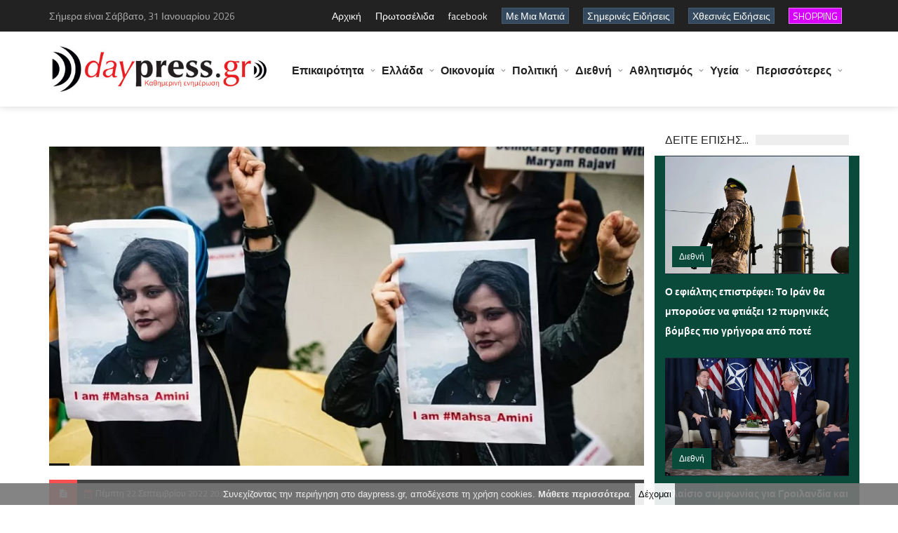

--- FILE ---
content_type: text/html; charset=utf-8
request_url: https://www.daypress.gr/index.aspx?aid=545372
body_size: 51119
content:

<!DOCTYPE html>
<html>
<head>
    <title id="PageTitle">Μαχσά Αμινί: Ξεχειλίζει η οργή στο Ιράν - Ξεσπά ο πατέρας της,  Δεν έχω ιδέα τι της έκαναν | daypress.gr</title>    
    <meta charset="UTF-8">
    <meta name="viewport" content="width=device-width, initial-scale=1, maximum-scale=1">    
    <meta http-equiv="Pragma" content="no-cache">
	<meta http-equiv="no-cache">
	<meta http-equiv="Expires" content="-1">
	<meta http-equiv="Cache-Control" content="no-cache">
	<meta name="google-site-verification" content="uFWLuGqUW0q_VfDhT6hqxd41p5XRS6xCtzqSB6DSNWs" />
	<meta name="description" content="daypress.gr Καθημερινή έγκυρη και έγκαιρη ενημέρωση με όλες τις ειδήσεις από την Κρήτη την Ελλάδα και τον υπόλοιπο κόσμο"/>
	<meta name="keywords" content="daypress, άρθρα, ειδήσεις, νέα on line, ενημέρωση, κόσμος, επικαιρότητα, ελλάδα, οικονομία, πολιτική, διεθνή, απόψεις, άρθρα, αυτοδιοίκηση, στην πρέσσα, τα καλύτερα, συνεντεύξεις, τουρισμός, αγροτικά, περιβάλλον, αθλητισμός, πολιτισμός, αφιερώματα, εργασία, υγεία, γυναίκα, παιδί, διατροφή, επιστήμη, τεχνολογία, κοσμικά, auto, moto, ελληνικός τύπος, ξένος τύπος, παράξενα, ανεξήγητα, ανέκδοτα, αγγελίες, παιχνίδια  Κρήτη, web tv, video, on line, ψηφιακή τηλεόραση, δημοσκοπήσεις, Press, τύπος, εφημερίδες, φωνή λαού, πολίτης, ερωτήσεις, απαντήσεις, καταγγελίες, καταγραφές, σχόλια, προτάσεις, συμβουλές, επιβραβεύσεις, παράπονα, ράδιο,  πόρταλ, Portal "/>
	<meta http-equiv="refresh" content="400" />    
	<meta property="og:type" content="article" /> 
	<meta id="og_url" property="og:url" content="https://www.daypress.gr/index.aspx?aid=545372"></meta>     
    <meta id="og_title" property="og:title" content="Μαχσά Αμινί: Ξεχειλίζει η οργή στο Ιράν - Ξεσπά ο πατέρας της,  Δεν έχω ιδέα τι της έκαναν"></meta>
	<meta id="og_description" property="og:description" content="Ξεχειλίζει η οργή που προκάλεσε η δολοφονία 22χρονης κοπέλας από την αστυνομία ηθών στο Ιράν. Οι πρωτοφανείς διαδηλώσεις συνεχίζονται σε 58 πόλεις, οι γυναίκες έχουν βγει στους δρόμους ενώ τουλάχιστον 31 είναι οι νεκροί και δεκάδες οι τραυματίες από τα αστυνομικά πυρά.
Η Μαχσά Αμινί, 22 "></meta>
	<meta id="og_image" property="og:image" content="https://www.daypress.gr/UserFiles/image/foto/_545372.jpg"></meta>	
	<meta name="author" content="daypress.gr"/>
    <!-- Favicons -->
    <link rel="shortcut icon" href="logo.ico" type="image/x-icon"></link>
    <!-- Styles -->
    <link rel="stylesheet" href="tpl/css/normalize.css">
    <link rel="stylesheet" href="tpl/css/fontawesome.css">
    <link rel="stylesheet" href="tpl/css/weather.css">
    <link rel="stylesheet" href="tpl/css/colors.css">
    <link rel="stylesheet" href="tpl/css/typography.css">
    <link rel="stylesheet" href="tpl/css/style.css"> 
    <link rel="stylesheet" href="tpl/css/prettyPhoto.css" type="text/css" media="screen" title="prettyPhoto main stylesheet" charset="utf-8" />
    <!-- Responsive -->
    <link rel="stylesheet" type="text/css" media="(max-width:768px)" href="tpl/css/responsive-0.css">
    <link rel="stylesheet" type="text/css" media="(min-width:769px) and (max-width:992px)" href="tpl/css/responsive-768.css">
    <link rel="stylesheet" type="text/css" media="(min-width:993px) and (max-width:1200px)" href="tpl/css/responsive-992.css">
    <link rel="stylesheet" type="text/css" media="(min-width:1201px)" href="tpl/css/responsive-1200.css">
	<script async src="https://pagead2.googlesyndication.com/pagead/js/adsbygoogle.js?client=ca-pub-4254461718127237" crossorigin="anonymous"></script>	
    <link href='https://fonts.googleapis.com/css?family=Titillium+Web:300,300italic,400,400italic,700,700italic' rel='stylesheet' type='text/css'>
    <!-- Google tag (gtag.js) -->
	<script async src="https://www.googletagmanager.com/gtag/js?id=G-SXY7G90GX9"></script>
	<script>
	  window.dataLayer = window.dataLayer || [];
	  function gtag(){dataLayer.push(arguments);}
	  gtag('js', new Date());

	  gtag('config', 'G-SXY7G90GX9');
	</script>	
</head>
<body>

<form name="Form1" method="post" action="index.aspx?aid=545372" id="Form1" style="margin:0px;">
<div>
<input type="hidden" name="__VIEWSTATE" id="__VIEWSTATE" value="/wEPDwULLTE0MTMxMzI4MjgPZBYMAgEPFgIeCWlubmVyaHRtbAWtAc6czrHPh8+DzqwgzpHOvM65zr3Orzogzp7Otc+HzrXOuc67zq/Ots61zrkgzrcgzr/Pgc6zzq4gz4PPhM6/[base64]/Ots61zrkgzrcgzr/Pgc6zzq4gz4PPhM6/IM6Zz4HOrM69IC0gzp7Otc+Dz4DOrCDOvyDPgM6xz4TOrc+BzrHPgiDPhM63z4IsICDOlM61zr0gzq3Ph8+JIM65zrTOrc6xIM+Ezrkgz4TOt8+CIM6tzrrOsc69zrHOvWQCBw8WAh8BBYYEzp7Otc+HzrXOuc67zq/Ots61zrkgzrcgzr/Pgc6zzq4gz4DOv8+FIM+Az4HOv866zqzOu861z4POtSDOtyDOtM6/zrvOv8+Gzr/Ovc6vzrEgMjLPh8+Bzr/Ovc63z4IgzrrOv8+Azq3Ou86xz4IgzrHPgM+MIM+EzrfOvSDOsc+Dz4TPhc69zr/OvM6vzrEgzrfOuM+Ozr0gz4PPhM6/IM6Zz4HOrM69LiDOn865IM+Az4HPic+Ezr/Phs6xzr3Otc6vz4IgzrTOuc6xzrTOt867z47Pg861zrnPgiDPg8+Fzr3Otc+Hzq/Ots6/zr3PhM6xzrkgz4POtSA1OCDPgM+MzrvOtc65z4IsIM6/zrkgzrPPhc69zrHOr866zrXPgiDOrc+Hzr/Phc69IM6yzrPOtc65IM+Dz4TOv8+Fz4IgzrTPgc+MzrzOv8+Fz4IgzrXOvc+OIM+Ezr/Phc67zqzPh865z4PPhM6/zr0gMzEgzrXOr869zrHOuSDOv865IM69zrXOus+Bzr/OryDOus6xzrkgzrTOtc66zqzOtM61z4Igzr/OuSDPhM+BzrHPhc68zrHPhM6vzrXPgiDOsc+Az4wgz4TOsSDOsc+Dz4TPhc69zr/OvM65zrrOrCDPgM+Fz4HOrC4KzpcgzpzOsc+Hz4POrCDOkc68zrnOvc6vLCAyMiBkAgkPFgIfAQU4aHR0cHM6Ly93d3cuZGF5cHJlc3MuZ3IvVXNlckZpbGVzL2ltYWdlL2ZvdG8vXzU0NTM3Mi5qcGdkAgsPZBYOZg8WAh4EVGV4dAVEzqPOrs68zrXPgc6xIM61zq/Ovc6xzrkgzqPOrM6yzrLOsc+Ezr8sIDMxIM6ZzrHOvc6/z4XOsc+Bzq/[base64]/z4DOriDOtc6zzrrPgc6vzr3Otc65IM+EzrfOvSDOtc+AzrnPh86/z4HOrs6zzrfPg863IM6zzrnOsSDPhM65z4IgzrzOtc67zq3PhM61z4IgzrPOuc6xIM+Ezr8gzq3Pgc6zzr8gz4TOt8+CIM63zrvOtc66z4TPgc65zrrOrs+CIM60zrnOsc+Dz43Ovc60zrXPg863z4IgzpHOuc6zz43PgM+Ezr/[base64]/YWlkPTY0NDc5MyIgc3R5bGU9ImNvbG9yOiNmZmZmZmYiPkggzojOu861zr3OsSDOms6/z4XOvc+Ezr/Phc+Bzqwgz4PPhM63zr0g4oCczpXPhc+Bz4nPgM6xz4rOus6uIM6XzrzOrc+BzrEgzqTOv8+Fz4HOuc+DzrzOv8+N4oCdIM+EzrfPgiDOms6/[base64]/[base64]/[base64]/PhM61z4Igz4DOu863z4HPjs69zr/Phc69IM+EzrnPgiDPgc61z4XOvM6xz4TOv866zrvOv8+Azq3PgiDOus6xzrkgzrcgzprPhc6yzq3Pgc69zrfPg863IM+DzrnPic+AzqwuIM6fIM6jzqzOus63z4IgzpHPgc69zrHOv8+Nz4TOv86zzrvOv8+FIM+Gzq3Pgc69zrXOuSDPhM6/IM64zq3OvM6xIM+Dz4TOt869IM6azr/[base64]/[base64]/[base64]/zr3Ouc66zq4gzrHOu86uzrjOtc65zrEgzrHOs869zr/Otc6vz4TOsc65LCDOtyDOtc+Fz4HPic+AzrHPis66zq4gzrrOsc65IM61zrjOvc65zrrOriDOvc6/zrzOv864zrXPg86vzrEgz4DOsc+BzrHOvM61z4HOr862zrXPhM6xzrk6IM6Rz4XOuM6xzq/Pgc61z4TOtyDOsc60zrXOuc6/zrTPjM+EzrfPg863IM+Ezr/PhSDOpc6XzpUgzpHPhc67zrHOus6vzr/[base64]/[base64]/[base64]/z4UgzqHOrc64z4XOvM69zr8gQ3JldGFuIEtpbmdzIM+Dz4TOvyA1zr8gzpTOt868zr/PhM65zrrPjCDOo8+Hzr/Ou861zq/[base64]/[base64]/z4fOrs+CIM+Dz4TOvyAxNM6/[base64]/zr0gMjDPh8+Bzr/Ovc6/IM6/z4DOsc60z4wgz4TOv8+FIM6gzpHOn86aIM+Azr/PhSDOtc6+zrHOus6/zrvOv8+FzrjOtc6vIM69zrEgzr3Ov8+DzrfOu861z43Otc+EzrHOuSDPg8+EzrcgzqHOv8+FzrzOsc69zq/[base64]/[base64]/[base64]/Ouc66zr/Ovc6/[base64]/Ouc66zr/Ovc6/[base64]/YWlkPTY0NDgxNCIgc3R5bGU9ImNvbG9yOiNmZmZmZmYiPs6Rzr3Osc+Dz4bOrM67zrnPg8+Ezr/OuTogzqDOv865zr/OuSDOvM+Azr/Pgc6/z43OvSDOvc6xIM67zqzOss6/z4XOvSDPg8+Nzr3PhM6xzr7OtyA0MTggzrXPhc+Bz44gz4fPic+Bzq/[base64]/[base64]/Y2lkPTkiID7On865zrrOv869zr/[base64]/Ovc65z4POvM6/[base64]/[base64]/Ouc66zr/Ovc6/[base64]/[base64]/[base64]/Ouc66zr/Ovc6/[base64]/PhSDOtc68z4DOv8+Bzq/Ov8+FIM68zrXPhM6sIM6xz4DPjCDOtM+Nzr8gzrTOtc66zrHOtc+Ezq/[base64]/Y2lkPTEwIiBzdHlsZT0iO2ZvbnQtd2VpZ2h0OmJvbGQ7Ij7OoM6/[base64]/[base64]/Pg8+Ezr/PgiDOlM6uzrzOsc+COiDOpc+Azr/Os8+BzrHPhs6uIM+Dz4XOvM+Gz4nOvc6vzrHPgiDOs865zrEgz4TOt869IM+Az4HOv868zq7OuM61zrnOsSDOtc6+zr/PgM67zrnPg868zr/PjSDOsc61z4HOv869zrHPhc+EzrnOu86vzrHPgiDPg8+Ezr8gzr3Orc6/IM6xzrXPgc6/zrTPgc+MzrzOuc6/IM6Xz4HOsc66zrvOtc6vzr/[base64]/[base64]/zr0gz4TOv8+FIM6az4XPgc65zqzOus6/z4UgzpzOt8+Ez4POv8+EzqzOus63IM6zzrnOsSDPhM6/IM69zq3OvyDOtM65zrXOuM69zq3PgiDOsc61z4HOv860z4HPjM68zrnOvyDPg8+Ezr8gzprOsc+Dz4TOrc67zrkgzrHPgM6/zrTOtc65zrrOvc+NzrXOuSDOtyDPg863zrzOtc+BzrnOvc6uIM+Ezr/PhSDOtc+Azq/[base64]/[base64]/[base64]/PgiDOnM63z4TPg86/z4TOrM66zrfPgjogzpjOsSDOrc+Hzr/Phc68zrUgz4PPhM63zr0gzprPgc6uz4TOtyDOrc69zrEgzrHPgM+MIM+EzrEgz4DOuc6/IM+Dz43Os8+Hz4HOv869zrEsIM6xzr0gz4zPh865IM+Ezr8gz4DOuc6/IM+Dz43Os8+Hz4HOv869zr8gzrHOtc+Bzr/OtM+Bz4zOvM65zr8gz4TOt8+CIM6czrXPg86/zrPOtc6vzr/[base64]/[base64]/OvSDigJxBbHBoYSBSYWRpbyA5OCw54oCdIM66zrHOuSDPhM6/zr0gzrTOt868zr/Pg865zr/Os8+BzqzPhs6/IM6dzq/Ous6/IM6gzrHOvc6xzrPOuc+Jz4TPjM+Azr/[base64]/[base64]/[base64]/YWlkPTY0NDgwOSIgc3R5bGU9ImNvbG9yOiNmZmZmZmYiPs6fIM61z4bOuc6szrvPhM63z4IgzrXPgM65z4PPhM+Bzq3Phs61zrk6IM6kzr8gzpnPgc6szr0gzrjOsSDOvM+Azr/Pgc6/z43Pg861IM69zrEgz4bPhM65zqzOvs61zrkgMTIgz4DPhc+BzrfOvc65zrrOrc+CIM6yz4zOvM6yzrXPgiDPgM65zr8gzrPPgc6uzrPOv8+BzrEgzrHPgM+MIM+Azr/[base64]/[base64]/[base64]/YWlkPTY0NDY5NSIgc3R5bGU9ImNvbG9yOiNmZmZmZmYiPs6gzrvOsc6vz4POuc6/IM+Dz4XOvM+Gz4nOvc6vzrHPgiDOs865zrEgzpPPgc6/zrnOu86xzr3OtM6vzrEgzrrOsc65IM6Rz4HOus+EzrnOus6uIM6xzr3Osc66zr/Or869z4nPg861IM6/IM6kz4HOsc68z4Ag4oCTIM6fIMKrzqfPgc+Fz4PPjM+CIM6Yz4zOu86/z4LCuyDOus6xzrkgz4TOsSDOv8+Bz4XOus+Ezqwgz4PPhM6/[base64]/YWlkPTY0NDYzNiIgc3R5bGU9ImNvbG9yOiNmZmZmZmYiPs6kzr/Phc67zqzPh865z4PPhM6/zr0gMzkgzqzOvc64z4HPic+Azr/OuSDPg866zr/[base64]/[base64]/[base64]/[base64]/IM+EzrfPgiDOpM6/z43OvM+AzrHPgiDPjM+EzrHOvSDPgM6tz4HOsc+DzrHOvSDOv865IM+Dzr/Pgc6/zq8gz4TPic69IM61z4DPhM6sIM6xzrTOuc66zr/Ph86xzrzOrc69z4nOvSDPhs65zrvOrM64zrvPic69IM+Ezr/PhSDOoM6Rzp/[base64]/[base64]/[base64]/YWlkPTY0NDc4MCIgc3R5bGU9ImNvbG9yOiNmZmZmZmYiPs6kz4HOv8+HzrHOr86/IM68zrUgzr/PgM6xzrTOv8+Nz4Igz4TOv8+FIM6gzpHOn86aIM+Dz4TOtyDOoc6/z4XOvM6xzr3Or86xOiDOlc+Az4TOrCDOv8+AzrHOtM6/zq8gz4TOv8+FIM6gzpHOn86aIM6tz4fOsc+DzrHOvSDOvM61IM+Ez4HOsc6zzrnOus+MIM+Ez4HPjM+Azr8gz4TOtyDOts+Jzq4gz4TOv8+Fz4IgzrrOsc65IM6szrvOu86/zrkgz4TPgc61zrnPgiDOvc6/z4POt867zrXPjc6/zr3PhM6xzrkgz4PPhM6/IM69zr/Pg86/zrrOv868zrXOr86/[base64]/[base64]/[base64]/OtM61z4XPg863z4Igz4PPhM6/IM6jzpXOpiDOvM61IM+Ezr8gwqvOpM62zqzOvM+Azr/[base64]/[base64]/[base64]/[base64]/YWlkPTY0NDgwNyIgc3R5bGU9ImNvbG9yOiNmZmZmZmYiPs6Uz4nPgc61zqzOvSDOuc6xz4TPgc65zrrOrc+CIM61zr7Otc+EzqzPg861zrnPgiDOvM6xz4PPhM6/z40sIM+Ez4HOsc+Hzq7Ou86/z4UgzrzOrs+Ez4HOsc+CLCDPgM6xz4fOrc6/z4IgzrXOvc+Ezq3Pgc6/[base64]/[base64]/IM6azpHOoc6gzpEgzrrOsc65IM+Hz4HOrs+DzrfPgiDOkc+Fz4TPjM68zrHPhM6/z4UgzpXOvs+Jz4TOtc+BzrnOus6/z40gzpHPgM65zr3Ouc60z4nPhM6uIM+Dz4TOv869IM6Uzq7OvM6/[base64]/[base64]/Phc+Dzq/Osc+DzrcgzrrOsc67z47OvSDPgM+BzrHOus+EzrnOus+Ozr0gzpTOt868z4zPg865zrHPgiDOpc6zzrXOr86xz4Igz4TOt8+CIM6gzrXPgc65z4bOrc+BzrXOuc6xz4IgzprPgc6uz4TOt8+CIM6zzrnOsSDPhM63zr0gz4DPgc+MzrvOt8+Izrcgz4PPhM6/[base64]/[base64]/zrvOv86zzrnOus+Mz4Igzq3Ou861zrPPh86/z4IgzrjPhc+BzrXOv861zrnOtM6/z43PgiDOs865zrEgzrPPhc69zrHOr866zrXPgiAzMC02MCDOtc+Ez47OvSDPg8+EzrEgzpTOt868zr/PhM65zrrOrCDOmc6xz4TPgc61zq/[base64]/[base64]/OtM65zr/Or866zrfPg863PC9hPjwvbGk+PGxpPjxhIGhyZWY9ImluZGV4LmFzcHg/[base64]/Y2lkPTE5IiBzdHlsZT0iY29sb3I6I2JmMGMwNiI+zpHPgM6/zrrOu861zrnPg8+EzrnOus6sIDwvYT48L2xpPjxsaT48YSBocmVmPSJpbmRleC5hc3B4P2NpZD0zMiIgc3R5bGU9ImNvbG9yOiMwMGFkZTAiPs6kzr/Phc+BzrnPg868z4zPgjwvYT48L2xpPjxsaT48YSBocmVmPSJpbmRleC5hc3B4P2NpZD0zNSIgc3R5bGU9ImNvbG9yOiNlNjk2MWUiPs6RzrPPgc6/z4TOuc66zqw8L2E+PC9saT48bGk+PGEgaHJlZj0iaW5kZXguYXNweD9jaWQ9MjMiIHN0eWxlPSJjb2xvcjojNWNhMTQzIj7OoM61z4HOuc6yzqzOu867zr/[base64]/Y2lkPTExIiBzdHlsZT0iY29sb3I6IzJlYzJkOSI+zqDOv867zrnPhM65z4POvM+Mz4I8L2E+PC9saT48bGk+PGEgaHJlZj0iaW5kZXguYXNweD9jaWQ9MzYiIHN0eWxlPSJjb2xvcjojYmE5YzU2Ij7Olc+BzrPOsc+Dzq/[base64]/Phs6uPC9hPjwvbGk+PGxpPjxhIGhyZWY9ImluZGV4LmFzcHg/[base64]/zrvOv86zzq/[base64]/[base64]/Y2lkPTI2IiBzdHlsZT0iY29sb3I6I2UwYTM4ZCI+zp7Orc69zr/PgiDPhM+Nz4DOv8+CPC9hPjwvbGk+PGxpPjxhIGhyZWY9ImluZGV4LmFzcHg/[base64]/YWlkPTY0NDgyNiIgc3R5bGU9ImZvbnQtc2l6ZToxMHB4O2ZvbnQtd2VpZ2h0OmJvbGQ7bGluZS1oZWlnaHQ6IDE1cHg7Ij7Oo8+EzrnPgiDOvc6tzrXPgiDPhM61z4fOvc6/zrvOv86zzq/Otc+CIM64zrEgz4POtc+Bz4bOrM+Bzr/Phc69IM6/zrkgzrfOu865zrrOuc+JzrzOrc69zr/OuSDPhM6/z4UgzpTOrs68zr/PhSDOms65zrvOus6vz4IgzrzOtSDOms+MzrzOss6/[base64]/YWlkPTY0NDgyNSIgc3R5bGU9ImZvbnQtc2l6ZToxMHB4O2ZvbnQtd2VpZ2h0OmJvbGQ7bGluZS1oZWlnaHQ6IDE1cHg7Ij7Onc6vzrrOv8+CIM6nzrHPgc60zrHOu865zqzPgiDOsc+Az4wgz4TOv869IM6Uzq7OvM6/[base64]/[base64]/z4UgzrHPgM6/zrvOv86zzrnPg868zr/PjSDOus6xzrkgzrcgzrrOv8+Azq4gz4TOt8+CIM+Azq/PhM6xz4Igz4TOv8+FIM6Uzq7OvM6/[base64]/YWlkPTY0NDgyMiIgc3R5bGU9ImZvbnQtc2l6ZToxMHB4O2ZvbnQtd2VpZ2h0OmJvbGQ7bGluZS1oZWlnaHQ6IDE1cHg7Ij7Oo8+Ezr8gzr3Orc6/IM6UzrnOtc64zr3Orc+CIM6RzrXPgc6/zrTPgc+MzrzOuc6/IM6Xz4HOsc66zrvOtc6vzr/PhSDPg8+Ezr8gzprOsc+Dz4TOrc67zrkgzr8gzpHOu86tzr7Ot8+CIM6azrHOu86/[base64]/[base64]/Ots61zrkgzrcgzr/Pgc6zzq4gz4PPhM6/[base64]/Ots61zrkgzrcgzr/Pgc6zzq4gz4DOv8+FIM+Az4HOv866zqzOu861z4POtSDOtyDOtM6/zrvOv8+Gzr/Ovc6vzrEgMjLPh8+Bzr/Ovc63z4IgzrrOv8+Azq3Ou86xz4IgzrHPgM+MIM+EzrfOvSDOsc+Dz4TPhc69zr/OvM6vzrEgzrfOuM+Ozr0gz4PPhM6/IM6Zz4HOrM69LiDOn865IM+Az4HPic+Ezr/Phs6xzr3Otc6vz4IgzrTOuc6xzrTOt867z47Pg861zrnPgiDPg8+Fzr3Otc+Hzq/Ots6/zr3PhM6xzrkgz4POtSA1OCDPgM+MzrvOtc65z4IsIM6/zrkgzrPPhc69zrHOr866zrXPgiDOrc+Hzr/Phc69IM6yzrPOtc65IM+Dz4TOv8+Fz4IgzrTPgc+MzrzOv8+Fz4IgzrXOvc+OIM+Ezr/Phc67zqzPh865z4PPhM6/zr0gMzEgzrXOr869zrHOuSDOv865IM69zrXOus+Bzr/OryDOus6xzrkgzrTOtc66zqzOtM61z4Igzr/OuSDPhM+BzrHPhc68zrHPhM6vzrXPgiDOsc+Az4wgz4TOsSDOsc+Dz4TPhc69zr/OvM65zrrOrCDPgM+Fz4HOrC48L3A+DQo8cD7OlyDOnM6xz4fPg86sIM6RzrzOuc69zq8sIDIyIM61z4TPjs69LCDPgM6/z4UgzrrOsc+EzrHOs8+Mz4TOsc69IM6xz4DPjCDPhM63zr0gzrXPgM6xz4HPh86vzrEgzprOv8+Fz4HOtM65z4PPhM6szr0sIM+Dz4XOvc61zrvOrs+GzrjOtyDPg8+EzrnPgiAxMyDOo861z4DPhM61zrzOss+Bzq/Ov8+FIM+Dz4TOt869IM6kzrXPh861z4HOrM69zrcgz4TOt869IM6/z4DOv86vzrEgzrXPgM65z4POus61z4DPhM+Mz4TOsc69IM68zrUgz4TOt869IM6/zrnOus6/zrPOrc69zrXOuc6sIM+EzrfPgiwgwqvOtc+AzrXOuc60zq4gz4bOv8+Bzr/Pjc+DzrUgzrHOvc6sz4HOvM6/z4PPhM6xIM+Bzr/Pjc+HzrHCuywgzrHPgM+MIM+EzrfOvSDOsc+Dz4TPhc69zr/OvM6vzrEgzrfOuM+Ozr0sIM68zrnOsSDOvM6/zr3OrM60zrEgzrHPgc68z4zOtM65zrEgzr3OsSDOtc+AzrnOss6szrvOu861zrkgz4TOv8+Fz4IgzrHPhc+Dz4TOt8+Bzr/Pjc+CIM61zr3OtM+FzrzOsc+Ezr/Ou86/zrPOuc66zr/Pjc+CIM66zrHOvc+Mzr3Otc+CIM+EzrfPgiDPh8+Oz4HOsc+CLsKgPC9wPg0KPHA+PHN0cm9uZz7Ons61z4PPgM6sIM6/IM+AzrHPhM6tz4HOsc+CIM+EzrfPgiDOnM6xz4fPg86sIM6RzrzOuc69zq8gLSDOm86tzr3OtSDPiM6tzrzOsc+EzrE8L3N0cm9uZz48L3A+DQo8cD7Okc+AzrHPgc63zrPPjM+BzrfPhM6/z4IgzrXOr869zrHOuSDOvyDPgM6xz4TOrc+BzrHPgiDPhM63z4IgzpzOsc+Hz4POrCDOkc68zrnOvc6vLCDOtyDOv8+Azr/Or86xIM+Azq3OuM6xzr3OtSDOtc69z44gzrLPgc65z4POus+Mz4TOsc69IM+Fz4DPjCDOsc+Dz4TPhc69zr/OvM65zrrOriDOus+BzqzPhM63z4POtyDOtc+AzrXOuc60zq4gzrTOtc69IM+Gzr/Pgc6/z43Pg861IM+Dz4nPg8+Ezqwgz4TOtyDOvM6xzr3PhM6uzrvOsSDPhM63z4IuIM6fIM+AzrHPhM6tz4HOsc+CIM+EzrfPgiAyMs+Hz4HOv869zrfPgiDOvs61z4PPgM6sIM66zrHPhM63zrPOv8+Bz47Ovc+EzrHPgiDPhM65z4IgzrHPgc+Hzq3PgiDPhM6/z4UgzpnPgc6szr0gz4zPhM65IM67zq3Ovc61IM+Izq3OvM6xz4TOsSDOs865zrEgz4TOuc+CIM+Dz4XOvc64zq7Ous61z4IgzrjOsc69zqzPhM6/z4Ugz4TOt8+CIM66z4zPgc63z4Igz4TOv8+FLsKgPGJyPsKgPGJyPs6czrnOu8+Ozr3PhM6xz4Igz4PPhM6/IEJCQyBQZXJzaWEsIM6/IM+AzrHPhM6tz4HOsc+CIM60zq7Ou8+Jz4POtSDPjM+Ezrkgzr/OuSDOs865zrHPhM+Bzr/OryDPhM6/z4UgzrHPgM6xzrPPjM+BzrXPhc+DzrHOvSDOvc6xIM60zrXOuSDPhM63zr0gzrrPjM+Bzrcgz4TOv8+FIM68zrXPhM6sIM+Ezr/OvSDOuM6szr3Osc+Ez4wgz4TOt8+CLiDCq86bzq3Ovc61IM+Izq3OvM6xz4TOsS4gzpvOrc69zrUgz4jOrc68zrHPhM6xLiDOjM67zrEgzrXOr869zrHOuSDPiM6tzrzOsc+EzrHigKYgz4zPg86/[base64]/z4UgzrXOr8+HzrUgzrzPjs67z4nPgM61z4Igz4PPhM6xIM+Az4zOtM65zrEgzrzOtSDPhM6/IM+Dz47OvM6xIM+EzrfPgiDOtc66z4TPjM+CIM6xz4DPjCDPhM6/IM66zrXPhs6szrvOuSDOvc6xIM61zq/Ovc6xzrkgz4TPhc67zrnOs868zq3Ovc6/[base64]/OvSDOuc6xz4TPgc6/zrTOuc66zrHPg8+Ezq4sIM6tzr3Osc+CIM6zzrnOsc+Ez4HPjM+CIM+Ezr/[base64]/OryDOsc6+zrnPic68zrHPhM6/z43Ph86/zrkgzrnPg8+Hz4XPgc6vz4PPhM63zrrOsc69IM+Mz4TOuSDOvM61z4TOrCDPhM63IM+Dz43Ou867zrfPiM6uIM+EzrfPgiwgzrcgMjLPh8+Bzr/Ovc63IM+Fz4DOrc+Dz4TOtyDCq866zrHPgc60zrnOsc66zq4gz4DPgc6/z4POss6/zrvOrsK7LCDOrc+AzrXPg861IM+DzrUgzrrPjs68zrEgzrrOsc65IM+Azq3OuM6xzr3OtS4gzozPgM+Jz4Igz4XPgM6/z4PPhM63z4HOr862zrXOuSDPhM6/IM65z4HOsc69zrnOus+MIM68zq3Pg86/IM61zr3Ot868zq3Pgc+Jz4POt8+CIEVtdGVkYWQgbmV3cywgzr/OuSDPg8+FzrPOs861zr3Otc6vz4Igz4TOt8+CIM6czrHPh8+DzqwgzpHOvM65zr3OryDOtM63zrvPjs69zr/Phc69IM+Az4nPgiDOtM61zr0gz4XPgM6sz4HPh861zrkgzrnPg8+Ezr/Pgc65zrrPjCDOus6xz4HOtM65zrHOus6uz4Igz4DOrM64zrfPg863z4Igz4PPhM63zr0gzr/Ouc66zr/[base64]/[base64]/zrkgzr3Otc66z4HOv86vIM+Dz4TOuc+CIM60zrnOsc60zrfOu8+Oz4POtc65z4IgzrTOuc6xzrzOsc+Bz4TPhc+Bzq/Osc+CPC9zdHJvbmc+PC9wPg0KPHA+zqPPjc68z4bPic69zrEgzrzOtSDPhM63zr0gzpzOms6fIElyYW4gSHVtYW4gUmlnaHRzIChJSFIpIM68zrUgzq3OtM+BzrEgz4TOvyDOjM+DzrvOvywgz4TOv8+FzrvOrM+HzrnPg8+Ezr/OvSAzMSDPgM6/zrvOr8+EzrXPgiDOrc+Hzr/Phc69IM+HzqzPg861zrkgz4TOtyDOts+Jzq4gz4TOv8+Fz4Igz4PPhM6/IM6Zz4HOrM69IM6xz4DPjCDPhM63zr0gzq3Ovc6xz4HOvs63IM+Ez4nOvSDOtM65zrHOtM63zrvPjs+DzrXPic69LCDPgM6/z4UgzrrOsc+EzrHPgM69zq/Os86/zr3PhM6xzrkgzrHPgM+MIM+EzrnPgiDOtM+Fzr3OrM68zrXOuc+CIM6xz4PPhs6xzrvOtc6vzrHPgiwgzrTOuc6xzrzOsc+Bz4TPhc+Bz4zOvM61zr3Ov865IM6zzrnOsSDPhM6/zr0gzrjOrM69zrHPhM6/IM+EzrfPgiAyMs+Hz4HOv869zrfPgsKgPC9wPg0KPHA+wqvOnyDOuc+BzrHOvc65zrrPjM+CIM67zrHPjM+CIM6yzrPOrs66zrUgz4PPhM6/z4XPgiDOtM+Bz4zOvM6/z4XPgiDOs865zrEgzr3OsSDOsc6zz4nOvc65z4PPhM61zq8gzrPOuc6xIM+EzrEgzrjOtc68zrXOu865z47OtM63IM60zrnOus6xzrnPjs68zrHPhM6sIM+Ezr/PhSDOus6xzrkgz4TOt869IM6xzr3OuM+Bz47PgM65zr3OtyDOsc6+zrnOv8+Az4HOrc+AzrXOuc6sIM+Ezr/PhSAo4oCmKSDOus6xzrkgzrcgzrrPhc6yzq3Pgc69zrfPg863IM6xz4DOsc69z4TOrCDPg861IM6xz4XPhM6tz4Igz4TOuc+CIM61zrnPgc63zr3Ouc66zq3PgiDOtM65zrHOtM63zrvPjs+DzrXOuc+CIM68zrUgz4PPhs6xzq/Pgc61z4LCuywgzrrOsc+Ezq7Os86zzrXOuc67zrUgzr8gzrTOuc61z4XOuM+Fzr3PhM6uz4Igz4TOt8+CIM6czprOnyDOnM6xz4fOvM6/z43Ovc+EIM6RzrzOr8+BzrktzpzPjM6zzrrOsc69z4TOsc68IM+DzrUgzrHOvc6xzrrOv86vzr3Pic+Dzq4gz4TOv8+FIM+Azr/PhSDOtM+MzrjOt866zrUgz4PPhM63IM60zrfOvM6/z4POuc+Mz4TOt8+EzrEgzq3PgM61zrnPhM6xIM6xz4DPjCDOrc6+zrkgzrfOvM6tz4HOtc+CIM60zrnOsc60zrfOu8+Oz4POtc+Jzr0uPC9wPg0KPHA+zqPPhM6/IM6Zz4HOrM69IM6/zrkgzrPPhc69zrHOr866zrXPgiDOtc6vzr3Osc65IM+Fz4DOv8+Hz4HOtc+JzrzOrc69zrXPgiDOvc6xIM66zrHOu8+Nz4DPhM6/z4XOvSDPhM6xIM68zrHOu867zrnOrCDPhM6/z4XPgiDPjM+EzrHOvSDOss+Bzq/Pg866zr/Ovc+EzrHOuSDPg861IM60zrfOvM+Mz4POuc6/z4XPgiDPh8+Oz4HOv8+Fz4IuIM6Vz4DOr8+DzrfPgiDOtyDOsc+Dz4TPhc69zr/OvM6vzrEgzrfOuM+Ozr0gzrHPgM6xzrPOv8+BzrXPjc61zrkgz4PPhM65z4IgzrPPhc69zrHOr866zrXPgiDOvc6xIM+Gzr/Pgc6/z43OvSDOus6/zr3PhM6sIM+AzrHOu8+Ez4wsIM+AzqzOvc+JIM6xz4DPjCDPhM6/IM6zz4zOvc6xz4TOvywgz4PPhM61zr3OrCDPgM6xzr3PhM61zrvPjM69zrnOsSDOus6xzrkgz4TOts65zr0gzrzOtSDPg866zrnPg86vzrzOsc+EzrEgzrrOsc64z47PgiDOus6xzrkgz4HOv8+Nz4fOsSDOvM61IM6tzr3PhM6/[base64]/[base64]/[base64]/Pjc+DzrUgzr3OsSDPhs+EzrnOrM6+zrXOuSAxMiDPgM+Fz4HOt869zrnOus6tz4IgzrLPjM68zrLOtc+CIM+AzrnOvyDOs8+Bzq7Os86/[base64]/Phc6xz4HOr86/[base64]/IM+Dz4XOvM+Gz4nOvc6vzrHPgiDOs865zrEgzpPPgc6/zrnOu86xzr3OtM6vzrEgzrrOsc65IM6Rz4HOus+EzrnOus6uIM6xzr3Osc66zr/Or869z4nPg861IM6/IM6kz4HOsc68z4Ag4oCTIM6fIMKrzqfPgc+Fz4PPjM+CIM6Yz4zOu86/z4LCuyDOus6xzrkgz4TOsSDOv8+Bz4XOus+Ezqwgz4PPhM6/[base64]/YWlkPTY0NDYzNiIgIGpxdWVyeT0iIj48aSBjbGFzcz0iZmEgZmEtY29weS1tZSI+PC9pPjwvYT4NCiAgICAgICAgPC9kaXY+DQogICAgICAgIDxkaXYgY2xhc3M9InRodW1iX2hvdmVyIj4NCiAgICAgICAgICAgIDxhIGhyZWY9ImluZGV4LmFzcHg/[base64]/z4XOsc+Bzq/Ov8+FIDIwMjYgMTE6MDk8L3NwYW4+DQogICAgICAgIDwvZGl2Pg0KICAgIDwvZGl2Pg0KICAgPGRpdiBjbGFzcz0iaXRlbV9jb250ZW50Ij4NCiAgICAgICAgPGg0PjxhIGhyZWY9ImluZGV4LmFzcHg/YWlkPTY0NDYzNiIgc3R5bGU9ImNvbG9yOiNmZmZmZmY7Zm9udC1zaXplOjE0cHg7Ij7OpM6/z4XOu86sz4fOuc+Dz4TOv869IDM5IM6szr3OuM+Bz4nPgM6/zrkgz4POus6/z4TPjs64zrfOus6xzr0gz4POtSDPg8+NzrPOus+Bzr/[base64]/[base64]/OsSDOsc+Azq3Pg8+Fz4HOtSDOtc+Dz4DOtc+Fz4POvM6tzr3OsSDPhM6/IM+Dz4TPgc6xz4TOuc+Jz4TOuc66z4wgzrrOu865zrzOrM66zrnOvyDOsc+Az4wgz4TOtyDOk8+Bzr/Ouc67zrHOvc60zq/[base64]/Y2lkPTkiIGNsYXNzPSJidG4gYnRuX3NtYWxsIiBzdHlsZT0iYmFja2dyb3VuZC1jb2xvcjojNmNhODU5Ij7On865zrrOv869zr/OvM6vzrE8L2E+DQo8YSBocmVmPSJpbmRleC5hc3B4P2NpZD0xMCIgY2xhc3M9ImJ0biBidG5fc21hbGwiIHN0eWxlPSJiYWNrZ3JvdW5kLWNvbG9yOiM1MDhlZmEiPs6gzr/Ou865z4TOuc66zq48L2E+DQo8YSBocmVmPSJpbmRleC5hc3B4P2NpZD0yMiIgY2xhc3M9ImJ0biBidG5fc21hbGwiIHN0eWxlPSJiYWNrZ3JvdW5kLWNvbG9yOiMwYTRhM2IiPs6UzrnOtc64zr3OrjwvYT4NCjxhIGhyZWY9ImluZGV4LmFzcHg/[base64]/OtM65zr/Or866zrfPg863PC9hPg0KPGEgaHJlZj0iaW5kZXguYXNweD9jaWQ9NiIgY2xhc3M9ImJ0biBidG5fc21hbGwiIHN0eWxlPSJiYWNrZ3JvdW5kLWNvbG9yOiNhYjBjMGMiPs6jz4TOt869IM+Az4HOrc+Dz4POsTwvYT4NCjxhIGhyZWY9ImluZGV4LmFzcHg/[base64]/Ous67zrXOuc+Dz4TOuc66zqwgPC9hPg0KPGEgaHJlZj0iaW5kZXguYXNweD9jaWQ9MzIiIGNsYXNzPSJidG4gYnRuX3NtYWxsIiBzdHlsZT0iYmFja2dyb3VuZC1jb2xvcjojMDBhZGUwIj7OpM6/z4XPgc65z4POvM+Mz4I8L2E+DQo8YSBocmVmPSJpbmRleC5hc3B4P2NpZD0zNSIgY2xhc3M9ImJ0biBidG5fc21hbGwiIHN0eWxlPSJiYWNrZ3JvdW5kLWNvbG9yOiNlNjk2MWUiPs6RzrPPgc6/[base64]/zrvOuc+EzrnPg868z4zPgjwvYT4NCjxhIGhyZWY9ImluZGV4LmFzcHg/[base64]/[base64]/[base64]/zrvOv86zzq/OsTwvYT4NCjxhIGhyZWY9ImluZGV4LmFzcHg/[base64]/Y2lkPTI1IiBjbGFzcz0iYnRuIGJ0bl9zbWFsbCIgc3R5bGU9ImJhY2tncm91bmQtY29sb3I6IzRmNGYxZCI+zpXOu867zrfOvc65zrrPjM+CIM+Ez43PgM6/z4I8L2E+DQo8YSBocmVmPSJpbmRleC5hc3B4P2NpZD0yNiIgY2xhc3M9ImJ0biBidG5fc21hbGwiIHN0eWxlPSJiYWNrZ3JvdW5kLWNvbG9yOiNlMGEzOGQiPs6ezq3Ovc6/z4Igz4TPjc+Azr/PgjwvYT4NCjxhIGhyZWY9ImluZGV4LmFzcHg/Y2lkPTE3IiBjbGFzcz0iYnRuIGJ0bl9zbWFsbCIgc3R5bGU9ImJhY2tncm91bmQtY29sb3I6I2ZmNjkxMiI+zqDOsc+BzqzOvs61zr3OsTwvYT4NCjxhIGhyZWY9ImluZGV4LmFzcHg/[base64]/PhM6xPC9hPg0KPGEgaHJlZj0iaW5kZXguYXNweD9jaWQ9MzAiIGNsYXNzPSJidG4gYnRuX3NtYWxsIiBzdHlsZT0iYmFja2dyb3VuZC1jb2xvcjojZmY2ZTYzIj7Okc6zzrPOtc67zq/[base64]" />
</div>

<div>

	<input type="hidden" name="__VIEWSTATEGENERATOR" id="__VIEWSTATEGENERATOR" value="90059987" />
</div>
<div id="fb-root"></div>
<script>(function(d, s, id) {
  var js, fjs = d.getElementsByTagName(s)[0];
  if (d.getElementById(id)) return;
  js = d.createElement(s); js.id = id;
  js.src = "//connect.facebook.net/el_GR/sdk.js#xfbml=1&version=v2.5";
  fjs.parentNode.insertBefore(js, fjs);
}(document, 'script', 'facebook-jssdk'));</script>
    <!-- Wrapper -->
    <div id="wrapper" class="wide">     
			
		       
        <!-- Header -->
        <header id="header" role="banner">                
            <!-- Header meta -->
            <div class="header_meta">
                <div class="container">
                    <!-- Weather forecast -->
                    <div class="weather_forecast">                        
                        <span class="city" style="color:#aaaaaa">Σήμερα είναι Σάββατο, 31 Ιανουαρίου 2026</span>
                    </div><!-- End Weather forecast -->
                    <!-- Top menu -->
                    <nav class="top_navigation" role="navigation">
                        <span class="top_navigation_toggle"><i class="fa fa-reorder"></i></span>
                        <ul class="menu">
                            <li><a href="index.aspx">Αρχική</a></li>                            
                            <li><a href="index.aspx?m=fp">Πρωτοσέλιδα</a></li>
                            <!--<li><a href="index.aspx">Καιρός</a></li>
                            <li><a href="index.aspx">Αρχείο</a></li>-->
                            <li><a href="https://www.facebook.com/pages/daypressgr/436471226415062" target="_blank">facebook</a></li>                            
                            <li><a href="index.aspx?m=aag" style="text-decoration:none;color:#ffffff;"><span style="border:1px solid #485c70;padding-left:5px;padding-right:5px;margin:0px;background-color:#34495e; color:#ffffff;">Με Μια Ματιά</span></a></li>
                            <li><a href="index.aspx?m=t" style="text-decoration:none;color:#ffffff;"><span style="border:1px solid #485c70;padding-left:5px;padding-right:5px;margin:0px;background-color:#34495e; color:#ffffff;">Σημερινές Ειδήσεις</span></a></li>
                            <li><a href="index.aspx?m=y" style="text-decoration:none;color:#ffffff;"><span style="border:1px solid #485c70;padding-left:5px;padding-right:5px;margin:0px;background-color:#34495e; color:#ffffff;">Χθεσινές Ειδήσεις</span></a></li>
							<li><a href="index.aspx?cid=40" style="text-decoration:none;color:#ffffff;"><span style="border:1px solid #EB7EFF;padding-left:5px;padding-right:5px;margin:0px;background-color:#D800FF; color:#ffffff;">SHOPPING</span></a></li>
							<!-- <li><a href="#" class="ypopsifioi" data-ypopsifioi="https://www.ypopsifioi.tv">ypopsifioi.tv</a></li>-->
                        </ul>
                    </nav><!-- End Top menu -->
                </div>
            </div><!-- End Header meta -->
            
            
            
            <!-- Header main -->
            <div id="header_main" class="sticky header_main">
                <div class="container">
                    <!-- Logo -->
                    <div class="site_brand">
                        <!--<h1 id="site_title"><a href="index.html">Trendy<span>Blog</span></a></h1>
                        <h2 id="site_description">Magazine Template</h2>
                         -->
                        <a href="index.aspx">
                            <img src="images/db-logo.jpg" alt="daypress.gr - καθημερινή ενημέρωση" border="0" alt="Logo"/>
                        </a>
                       
                    </div><!-- End Logo -->
                    <!-- Site navigation -->
                    <nav class="site_navigation" role="navigation">
                        <span class="site_navigation_toggle"><i class="fa fa-reorder"></i></span>
                        
                        <ul class="menu" style="margin-top:10px;"><li class="menu-item-has-children has_dt_mega_menu"><a href="index.aspx?cid=2" style=";font-weight:bold;">Επικαιρότητα<div class="subtitle" style=";display:none;">daypress.gr</div></a><span class="site_sub_menu_toggle"></span>            <ul class="dt_mega_menu" jQuery style=" background-color:#ff2929;">                <li><div class="col col_3_of_12" style="">
 <div class="layout_post_1" style="border-top: 0px solid #ff2929;">
                    <div class="item_thumb">
                        <div class="thumb_icon">
                            <a href="index.aspx?aid=644803"  jQuery><i class="fa fa-copy-me"></i></a>
                        </div>
                        <div class="thumb_hover" style="max-height:200px">
                            <a href="index.aspx?aid=644803" ><img src="https://www.mypressoffice.gr/myPOn4/UserFiles/image/po/4/cregy2.jpg" alt="Post"></a>
                        </div>
                        <div class="thumb_meta">
                            <span  style="background-color:#ff2929" class="category" jQuery><a href="index.aspx?cid=2" >Επικαιρότητα</a></span>
                            <span class="comments">Πέμπτη 29.01.2026</span>
                        </div>
                    </div>
                    <div class="item_content">
                        <h4><a href="index.aspx?aid=644803" style="color:#ffffff">Η Ευρωπαϊκή Επιτροπή εγκρίνει την επιχορήγηση για τις μελέτες για το έργο της ηλεκτρικής διασύνδεσης Αιγύπτου-Ελλάδας GREGY</a></h4>
                    </div>
 </div>
</div>
<div class="col col_3_of_12" style="">
 <div class="layout_post_1" style="border-top: 0px solid #ff2929;">
                    <div class="item_thumb">
                        <div class="thumb_icon">
                            <a href="index.aspx?aid=644793"  jQuery><i class="fa fa-copy-me"></i></a>
                        </div>
                        <div class="thumb_hover" style="max-height:200px">
                            <a href="index.aspx?aid=644793" ><img src="https://www.mypressoffice.gr/myPOn4/UserFiles/image/po/32/TOURISMDAY2.jpg" alt="Post"></a>
                        </div>
                        <div class="thumb_meta">
                            <span  style="background-color:#ff2929" class="category" jQuery><a href="index.aspx?cid=2" >Επικαιρότητα</a></span>
                            <span class="comments">Τετάρτη 28.01.2026</span>
                        </div>
                    </div>
                    <div class="item_content">
                        <h4><a href="index.aspx?aid=644793" style="color:#ffffff">H Έλενα Κουντουρά στην “Ευρωπαϊκή Ημέρα Τουρισμού” της Κομισιόν</a></h4>
                    </div>
 </div>
</div>
<div class="col col_3_of_12" style="">
 <div class="layout_post_1" style="border-top: 0px solid #ff2929;">
                    <div class="item_thumb">
                        <div class="thumb_icon">
                            <a href="index.aspx?aid=644789"  jQuery><i class="fa fa-copy-me"></i></a>
                        </div>
                        <div class="thumb_hover" style="max-height:200px">
                            <a href="index.aspx?aid=644789" ><img src="https://www.mypressoffice.gr/myPOn4/UserFiles/image/po/4/arnaoutoglouvrixeles.jpg" alt="Post"></a>
                        </div>
                        <div class="thumb_meta">
                            <span  style="background-color:#ff2929" class="category" jQuery><a href="index.aspx?cid=2" >Επικαιρότητα</a></span>
                            <span class="comments">Τετάρτη 28.01.2026</span>
                        </div>
                    </div>
                    <div class="item_content">
                        <h4><a href="index.aspx?aid=644789" style="color:#ffffff">Οι συνεπείς πολίτες πληρώνουν τις ρευματοκλοπές και η Κυβέρνηση σιωπά. Ο Σάκης Αρναούτογλου φέρνει το θέμα στην Κομισιόν</a></h4>
                    </div>
 </div>
</div>
<div class="col col_3_of_12" style="">
 <div class="layout_post_1" style="border-top: 0px solid #ff2929;">
                    <div class="item_thumb">
                        <div class="thumb_icon">
                            <a href="index.aspx?aid=644727"  jQuery><i class="fa fa-copy-me"></i></a>
                        </div>
                        <div class="thumb_hover" style="max-height:200px">
                            <a href="index.aspx?aid=644727" ><img src="https://www.mypressoffice.gr/myPOn4/UserFiles/image/po/32/MELETI_PERIVALONTIKI.jpg" alt="Post"></a>
                        </div>
                        <div class="thumb_meta">
                            <span  style="background-color:#ff2929" class="category" jQuery><a href="index.aspx?cid=2" >Επικαιρότητα</a></span>
                            <span class="comments">Σάββατο 24.01.2026</span>
                        </div>
                    </div>
                    <div class="item_content">
                        <h4><a href="index.aspx?aid=644727" style="color:#ffffff">Η επιστημονική αλήθεια αγνοείται, η ευρωπαϊκή και εθνική νομοθεσία παραμερίζεται: Αυθαίρετη αδειοδότηση του ΥΗΕ Αυλακίου</a></h4>
                    </div>
 </div>
</div>
                </li>            </ul></li><li class="menu-item-has-children has_dt_mega_menu"><a href="index.aspx?cid=8" style=";font-weight:bold;">Ελλάδα<div class="subtitle" style=";display:none;">daypress.gr</div></a><span class="site_sub_menu_toggle"></span>            <ul class="dt_mega_menu" jQuery style=" background-color:#171fff;">                <li><div class="col col_3_of_12" style="">
 <div class="layout_post_1" style="border-top: 0px solid #171fff;">
                    <div class="item_thumb">
                        <div class="thumb_icon">
                            <a href="index.aspx?aid=644821"  jQuery><i class="fa fa-copy-me"></i></a>
                        </div>
                        <div class="thumb_hover" style="max-height:200px">
                            <a href="index.aspx?aid=644821" ><img src="https://www.mypressoffice.gr/myPOn4/UserFiles/image/po/4/creation.jpg" alt="Post"></a>
                        </div>
                        <div class="thumb_meta">
                            <span  style="background-color:#171fff" class="category" jQuery><a href="index.aspx?cid=8" >Ελλάδα</a></span>
                            <span class="comments">Παρασκευή 30.01.2026</span>
                        </div>
                    </div>
                    <div class="item_content">
                        <h4><a href="index.aspx?aid=644821" style="color:#ffffff">Επίσκεψη του Ρέθυμνο Cretan Kings στο 5ο Δημοτικό Σχολείο Ρεθύμνου</a></h4>
                    </div>
 </div>
</div>
<div class="col col_3_of_12" style="">
 <div class="layout_post_1" style="border-top: 0px solid #171fff;">
                    <div class="item_thumb">
                        <div class="thumb_icon">
                            <a href="index.aspx?aid=644816"  jQuery><i class="fa fa-copy-me"></i></a>
                        </div>
                        <div class="thumb_hover" style="max-height:200px">
                            <a href="index.aspx?aid=644816" ><img src="https://www.mypressoffice.gr/myPOn4/UserFiles/image/po/1/forumkritikonproionton.JPG" alt="Post"></a>
                        </div>
                        <div class="thumb_meta">
                            <span  style="background-color:#171fff" class="category" jQuery><a href="index.aspx?cid=8" >Ελλάδα</a></span>
                            <span class="comments">Παρασκευή 30.01.2026</span>
                        </div>
                    </div>
                    <div class="item_content">
                        <h4><a href="index.aspx?aid=644816" style="color:#ffffff">Λήγει στις 6/2 η Δωρεάν δήλωση συμμετοχής στο 14ο Παγκρήτιο Forum</a></h4>
                    </div>
 </div>
</div>
<div class="col col_3_of_12" style="">
 <div class="layout_post_1" style="border-top: 0px solid #171fff;">
                    <div class="item_thumb">
                        <div class="thumb_icon">
                            <a href="index.aspx?aid=644812"  jQuery><i class="fa fa-copy-me"></i></a>
                        </div>
                        <div class="thumb_hover" style="max-height:200px">
                            <a href="index.aspx?aid=644812" ><img src="https://www.mypressoffice.gr/myPOn4/UserFiles/image/po/32/ekav_aeroplano.jpg" alt="Post"></a>
                        </div>
                        <div class="thumb_meta">
                            <span  style="background-color:#171fff" class="category" jQuery><a href="index.aspx?cid=8" >Ελλάδα</a></span>
                            <span class="comments">Παρασκευή 30.01.2026</span>
                        </div>
                    </div>
                    <div class="item_content">
                        <h4><a href="index.aspx?aid=644812" style="color:#ffffff">Ευχάριστα νέα για τον 20χρονο οπαδό του ΠΑΟΚ που εξακολουθεί να νοσηλεύεται στη Ρουμανία</a></h4>
                    </div>
 </div>
</div>
<div class="col col_3_of_12" style="">
 <div class="layout_post_1" style="border-top: 0px solid #171fff;">
                    <div class="item_thumb">
                        <div class="thumb_icon">
                            <a href="index.aspx?aid=644806"  jQuery><i class="fa fa-copy-me"></i></a>
                        </div>
                        <div class="thumb_hover" style="max-height:200px">
                            <a href="index.aspx?aid=644806" ><img src="https://www.mypressoffice.gr/myPOn4/UserFiles/image/po/4/broxiomprela2.jpg" alt="Post"></a>
                        </div>
                        <div class="thumb_meta">
                            <span  style="background-color:#171fff" class="category" jQuery><a href="index.aspx?cid=8" >Ελλάδα</a></span>
                            <span class="comments">Παρασκευή 30.01.2026</span>
                        </div>
                    </div>
                    <div class="item_content">
                        <h4><a href="index.aspx?aid=644806" style="color:#ffffff">Πρόγνωση του καιρού για σήμερα Παρασκευή 30/1/26</a></h4>
                    </div>
 </div>
</div>
                </li>            </ul></li><li class="menu-item-has-children has_dt_mega_menu"><a href="index.aspx?cid=9" style=";font-weight:bold;">Οικονομία<div class="subtitle" style=";display:none;">daypress.gr</div></a><span class="site_sub_menu_toggle"></span>            <ul class="dt_mega_menu" jQuery style=" background-color:#6ca859;">                <li><div class="col col_3_of_12" style="">
 <div class="layout_post_1" style="border-top: 0px solid #6ca859;">
                    <div class="item_thumb">
                        <div class="thumb_icon">
                            <a href="index.aspx?aid=644814"  jQuery><i class="fa fa-copy-me"></i></a>
                        </div>
                        <div class="thumb_hover" style="max-height:200px">
                            <a href="index.aspx?aid=644814" ><img src="https://www.mypressoffice.gr/myPOn4/UserFiles/image/po/32/xrimata.jpg" alt="Post"></a>
                        </div>
                        <div class="thumb_meta">
                            <span  style="background-color:#6ca859" class="category" jQuery><a href="index.aspx?cid=9" >Οικονομία</a></span>
                            <span class="comments">Παρασκευή 30.01.2026</span>
                        </div>
                    </div>
                    <div class="item_content">
                        <h4><a href="index.aspx?aid=644814" style="color:#ffffff">Ανασφάλιστοι: Ποιοι μπορούν να λάβουν σύνταξη 418 ευρώ χωρίς ένσημα</a></h4>
                    </div>
 </div>
</div>
<div class="col col_3_of_12" style="">
 <div class="layout_post_1" style="border-top: 0px solid #6ca859;">
                    <div class="item_thumb">
                        <div class="thumb_icon">
                            <a href="index.aspx?aid=644813"  jQuery><i class="fa fa-copy-me"></i></a>
                        </div>
                        <div class="thumb_hover" style="max-height:200px">
                            <a href="index.aspx?aid=644813" ><img src="https://www.mypressoffice.gr/myPOn4/UserFiles/image/po/32/papathanasisvouli.jpg" alt="Post"></a>
                        </div>
                        <div class="thumb_meta">
                            <span  style="background-color:#6ca859" class="category" jQuery><a href="index.aspx?cid=9" >Οικονομία</a></span>
                            <span class="comments">Παρασκευή 30.01.2026</span>
                        </div>
                    </div>
                    <div class="item_content">
                        <h4><a href="index.aspx?aid=644813" style="color:#ffffff">Ν. Παπαθανάσης: Νέες δράσεις εκσυγχρονισμού Α.Ε.Ι. μέσω ΕΣΠΑ</a></h4>
                    </div>
 </div>
</div>
<div class="col col_3_of_12" style="">
 <div class="layout_post_1" style="border-top: 0px solid #6ca859;">
                    <div class="item_thumb">
                        <div class="thumb_icon">
                            <a href="index.aspx?aid=644811"  jQuery><i class="fa fa-copy-me"></i></a>
                        </div>
                        <div class="thumb_hover" style="max-height:200px">
                            <a href="index.aspx?aid=644811" ><img src="https://www.mypressoffice.gr/myPOn4/UserFiles/image/po/32/EFKA2.jpg" alt="Post"></a>
                        </div>
                        <div class="thumb_meta">
                            <span  style="background-color:#6ca859" class="category" jQuery><a href="index.aspx?cid=9" >Οικονομία</a></span>
                            <span class="comments">Παρασκευή 30.01.2026</span>
                        </div>
                    </div>
                    <div class="item_content">
                        <h4><a href="index.aspx?aid=644811" style="color:#ffffff">e-ΕΦΚΑ: Ενημέρωση για την Ασφαλιστική Ικανότητα</a></h4>
                    </div>
 </div>
</div>
<div class="col col_3_of_12" style="">
 <div class="layout_post_1" style="border-top: 0px solid #6ca859;">
                    <div class="item_thumb">
                        <div class="thumb_icon">
                            <a href="index.aspx?aid=644774"  jQuery><i class="fa fa-copy-me"></i></a>
                        </div>
                        <div class="thumb_hover" style="max-height:200px">
                            <a href="index.aspx?aid=644774" ><img src="https://www.mypressoffice.gr/myPOn4/UserFiles/image/po/32/INDIA_EE_SYMFONIA.jpg" alt="Post"></a>
                        </div>
                        <div class="thumb_meta">
                            <span  style="background-color:#6ca859" class="category" jQuery><a href="index.aspx?cid=9" >Οικονομία</a></span>
                            <span class="comments">Τρίτη 27.01.2026</span>
                        </div>
                    </div>
                    <div class="item_content">
                        <h4><a href="index.aspx?aid=644774" style="color:#ffffff">Ινδία και ΕΕ: Συμφωνία ελεύθερου εμπορίου μετά από δύο δεκαετίες διαπραγματεύσεων</a></h4>
                    </div>
 </div>
</div>
                </li>            </ul></li><li class="menu-item-has-children has_dt_mega_menu"><a href="index.aspx?cid=10" style=";font-weight:bold;">Πολιτική<div class="subtitle" style=";display:none;">daypress.gr</div></a><span class="site_sub_menu_toggle"></span>            <ul class="dt_mega_menu" jQuery style=" background-color:#508efa;">                <li><div class="col col_3_of_12" style="">
 <div class="layout_post_1" style="border-top: 0px solid #508efa;">
                    <div class="item_thumb">
                        <div class="thumb_icon">
                            <a href="index.aspx?aid=644824"  jQuery><i class="fa fa-copy-me"></i></a>
                        </div>
                        <div class="thumb_hover" style="max-height:200px">
                            <a href="index.aspx?aid=644824" ><img src="https://www.mypressoffice.gr/myPOn4/UserFiles/image/po/32/kasteliypografi.jpg" alt="Post"></a>
                        </div>
                        <div class="thumb_meta">
                            <span  style="background-color:#508efa" class="category" jQuery><a href="index.aspx?cid=10" >Πολιτική</a></span>
                            <span class="comments">Παρασκευή 30.01.2026</span>
                        </div>
                    </div>
                    <div class="item_content">
                        <h4><a href="index.aspx?aid=644824" style="color:#ffffff">Χρίστος Δήμας: Υπογραφή συμφωνίας για την προμήθεια εξοπλισμού αεροναυτιλίας στο νέο αεροδρόμιο Ηρακλείου στο Καστέλλι</a></h4>
                    </div>
 </div>
</div>
<div class="col col_3_of_12" style="">
 <div class="layout_post_1" style="border-top: 0px solid #508efa;">
                    <div class="item_thumb">
                        <div class="thumb_icon">
                            <a href="index.aspx?aid=644819"  jQuery><i class="fa fa-copy-me"></i></a>
                        </div>
                        <div class="thumb_hover" style="max-height:200px">
                            <a href="index.aspx?aid=644819" ><img src="https://www.mypressoffice.gr/myPOn4/UserFiles/image/po/4/NODE_KASTELI_MITSOTAKIS.JPG" alt="Post"></a>
                        </div>
                        <div class="thumb_meta">
                            <span  style="background-color:#508efa" class="category" jQuery><a href="index.aspx?cid=10" >Πολιτική</a></span>
                            <span class="comments">Παρασκευή 30.01.2026</span>
                        </div>
                    </div>
                    <div class="item_content">
                        <h4><a href="index.aspx?aid=644819" style="color:#ffffff">Το ισχυρό ενδιαφέρον του Κυριάκου Μητσοτάκη για το νέο διεθνές αεροδρόμιο στο Καστέλι αποδεικνύει η σημερινή του επίσκεψη</a></h4>
                    </div>
 </div>
</div>
<div class="col col_3_of_12" style="">
 <div class="layout_post_1" style="border-top: 0px solid #508efa;">
                    <div class="item_thumb">
                        <div class="thumb_icon">
                            <a href="index.aspx?aid=644815"  jQuery><i class="fa fa-copy-me"></i></a>
                        </div>
                        <div class="thumb_hover" style="max-height:200px">
                            <a href="index.aspx?aid=644815" ><img src="https://www.mypressoffice.gr/myPOn4/UserFiles/image/po/32/mitsotakiskasteli.jpg" alt="Post"></a>
                        </div>
                        <div class="thumb_meta">
                            <span  style="background-color:#508efa" class="category" jQuery><a href="index.aspx?cid=10" >Πολιτική</a></span>
                            <span class="comments">Παρασκευή 30.01.2026</span>
                        </div>
                    </div>
                    <div class="item_content">
                        <h4><a href="index.aspx?aid=644815" style="color:#ffffff">Κυριάκος Μητσοτάκης: Θα έχουμε στην Κρήτη ένα από τα πιο σύγχρονα, αν όχι το πιο σύγχρονο αεροδρόμιο της Μεσογείου (vid)</a></h4>
                    </div>
 </div>
</div>
<div class="col col_3_of_12" style="">
 <div class="layout_post_1" style="border-top: 0px solid #508efa;">
                    <div class="item_thumb">
                        <div class="thumb_icon">
                            <a href="index.aspx?aid=644810"  jQuery><i class="fa fa-copy-me"></i></a>
                        </div>
                        <div class="thumb_hover" style="max-height:200px">
                            <a href="index.aspx?aid=644810" ><img src="https://www.mypressoffice.gr/myPOn4/UserFiles/image/po/32/dendias_grafeio.jpg" alt="Post"></a>
                        </div>
                        <div class="thumb_meta">
                            <span  style="background-color:#508efa" class="category" jQuery><a href="index.aspx?cid=10" >Πολιτική</a></span>
                            <span class="comments">Παρασκευή 30.01.2026</span>
                        </div>
                    </div>
                    <div class="item_content">
                        <h4><a href="index.aspx?aid=644810" style="color:#ffffff">Συνέντευξη ΥΕΘΑ Νίκου Δένδια στον “Alpha Radio 98,9” και τον δημοσιογράφο Νίκο Παναγιωτόπουλο</a></h4>
                    </div>
 </div>
</div>
                </li>            </ul></li><li class="menu-item-has-children has_dt_mega_menu"><a href="index.aspx?cid=22" style=";font-weight:bold;">Διεθνή<div class="subtitle" style=";display:none;">daypress.gr</div></a><span class="site_sub_menu_toggle"></span>            <ul class="dt_mega_menu" jQuery style=" background-color:#0a4a3b;">                <li><div class="col col_3_of_12" style="">
 <div class="layout_post_1" style="border-top: 0px solid #0a4a3b;">
                    <div class="item_thumb">
                        <div class="thumb_icon">
                            <a href="index.aspx?aid=644809"  jQuery><i class="fa fa-copy-me"></i></a>
                        </div>
                        <div class="thumb_hover" style="max-height:200px">
                            <a href="index.aspx?aid=644809" ><img src="https://www.mypressoffice.gr/myPOn4/UserFiles/image/po/4/Iranpirinika.jpg" alt="Post"></a>
                        </div>
                        <div class="thumb_meta">
                            <span  style="background-color:#0a4a3b" class="category" jQuery><a href="index.aspx?cid=22" >Διεθνή</a></span>
                            <span class="comments">Παρασκευή 30.01.2026</span>
                        </div>
                    </div>
                    <div class="item_content">
                        <h4><a href="index.aspx?aid=644809" style="color:#ffffff">Ο εφιάλτης επιστρέφει: Το Ιράν θα μπορούσε να φτιάξει 12 πυρηνικές βόμβες πιο γρήγορα από ποτέ</a></h4>
                    </div>
 </div>
</div>
<div class="col col_3_of_12" style="">
 <div class="layout_post_1" style="border-top: 0px solid #0a4a3b;">
                    <div class="item_thumb">
                        <div class="thumb_icon">
                            <a href="index.aspx?aid=644695"  jQuery><i class="fa fa-copy-me"></i></a>
                        </div>
                        <div class="thumb_hover" style="max-height:200px">
                            <a href="index.aspx?aid=644695" ><img src="https://www.mypressoffice.gr/myPOn4/UserFiles/image/po/32/nato-tramp.jpg" alt="Post"></a>
                        </div>
                        <div class="thumb_meta">
                            <span  style="background-color:#0a4a3b" class="category" jQuery><a href="index.aspx?cid=22" >Διεθνή</a></span>
                            <span class="comments">Πέμπτη 22.01.2026</span>
                        </div>
                    </div>
                    <div class="item_content">
                        <h4><a href="index.aspx?aid=644695" style="color:#ffffff">Πλαίσιο συμφωνίας για Γροιλανδία και Αρκτική ανακοίνωσε ο Τραμπ – Ο «Χρυσός Θόλος» και τα ορυκτά στο επίκεντρο</a></h4>
                    </div>
 </div>
</div>
<div class="col col_3_of_12" style="">
 <div class="layout_post_1" style="border-top: 0px solid #0a4a3b;">
                    <div class="item_thumb">
                        <div class="thumb_icon">
                            <a href="index.aspx?aid=644636"  jQuery><i class="fa fa-copy-me"></i></a>
                        </div>
                        <div class="thumb_hover" style="max-height:200px">
                            <a href="index.aspx?aid=644636" ><img src="https://www.mypressoffice.gr/myPOn4/UserFiles/image/po/32/ispaniasystiximatraino.jpg" alt="Post"></a>
                        </div>
                        <div class="thumb_meta">
                            <span  style="background-color:#0a4a3b" class="category" jQuery><a href="index.aspx?cid=22" >Διεθνή</a></span>
                            <span class="comments">Δευτέρα 19.01.2026</span>
                        </div>
                    </div>
                    <div class="item_content">
                        <h4><a href="index.aspx?aid=644636" style="color:#ffffff">Τουλάχιστον 39 άνθρωποι σκοτώθηκαν σε σύγκρουση τρένων στη νότια Ισπανία</a></h4>
                    </div>
 </div>
</div>
<div class="col col_3_of_12" style="">
 <div class="layout_post_1" style="border-top: 0px solid #0a4a3b;">
                    <div class="item_thumb">
                        <div class="thumb_icon">
                            <a href="index.aspx?aid=644629"  jQuery><i class="fa fa-copy-me"></i></a>
                        </div>
                        <div class="thumb_hover" style="max-height:200px">
                            <a href="index.aspx?aid=644629" ><img src="https://www.mypressoffice.gr/myPOn4/UserFiles/image/po/32/grelandia.jpg" alt="Post"></a>
                        </div>
                        <div class="thumb_meta">
                            <span  style="background-color:#0a4a3b" class="category" jQuery><a href="index.aspx?cid=22" >Διεθνή</a></span>
                            <span class="comments">Κυριακή 18.01.2026</span>
                        </div>
                    </div>
                    <div class="item_content">
                        <h4><a href="index.aspx?aid=644629" style="color:#ffffff">Η Γερμανία απέσυρε εσπευσμένα το στρατιωτικό κλιμάκιο από τη Γροιλανδία</a></h4>
                    </div>
 </div>
</div>
                </li>            </ul></li><li class="menu-item-has-children has_dt_mega_menu"><a href="index.aspx?cid=12" style=";font-weight:bold;">Αθλητισμός<div class="subtitle" style=";display:none;">daypress.gr</div></a><span class="site_sub_menu_toggle"></span>            <ul class="dt_mega_menu" jQuery style=" background-color:#84a801;">                <li><div class="col col_3_of_12" style="">
 <div class="layout_post_1" style="border-top: 0px solid #84a801;">
                    <div class="item_thumb">
                        <div class="thumb_icon">
                            <a href="index.aspx?aid=644804"  jQuery><i class="fa fa-copy-me"></i></a>
                        </div>
                        <div class="thumb_hover" style="max-height:200px">
                            <a href="index.aspx?aid=644804" ><img src="https://www.mypressoffice.gr/myPOn4/UserFiles/image/po/4/toumpaforostimisthymaton.jpg" alt="Post"></a>
                        </div>
                        <div class="thumb_meta">
                            <span  style="background-color:#84a801" class="category" jQuery><a href="index.aspx?cid=12" >Αθλητισμός</a></span>
                            <span class="comments">Πέμπτη 29.01.2026</span>
                        </div>
                    </div>
                    <div class="item_content">
                        <h4><a href="index.aspx?aid=644804" style="color:#ffffff">Ρίγη συγκίνησης έξω από το γήπεδο της Τούμπας όταν πέρασαν οι σοροί των επτά αδικοχαμένων φιλάθλων του ΠΑΟΚ  (vid)</a></h4>
                    </div>
 </div>
</div>
<div class="col col_3_of_12" style="">
 <div class="layout_post_1" style="border-top: 0px solid #84a801;">
                    <div class="item_thumb">
                        <div class="thumb_icon">
                            <a href="index.aspx?aid=644780"  jQuery><i class="fa fa-copy-me"></i></a>
                        </div>
                        <div class="thumb_hover" style="max-height:200px">
                            <a href="index.aspx?aid=644780" ><img src="https://www.mypressoffice.gr/myPOn4/UserFiles/image/po/32/Roumaniatroxaio_opadoiPAOK.jpg" alt="Post"></a>
                        </div>
                        <div class="thumb_meta">
                            <span  style="background-color:#84a801" class="category" jQuery><a href="index.aspx?cid=12" >Αθλητισμός</a></span>
                            <span class="comments">Τρίτη 27.01.2026</span>
                        </div>
                    </div>
                    <div class="item_content">
                        <h4><a href="index.aspx?aid=644780" style="color:#ffffff">Τροχαίο με οπαδούς του ΠΑΟΚ στη Ρουμανία: Επτά οπαδοί του ΠΑΟΚ έχασαν με τραγικό τρόπο τη ζωή τους και άλλοι τρεις νοσηλεύονται στο νοσοκομείο (vid)</a></h4>
                    </div>
 </div>
</div>
<div class="col col_3_of_12" style="">
 <div class="layout_post_1" style="border-top: 0px solid #84a801;">
                    <div class="item_thumb">
                        <div class="thumb_icon">
                            <a href="index.aspx?aid=644747"  jQuery><i class="fa fa-copy-me"></i></a>
                        </div>
                        <div class="thumb_hover" style="max-height:200px">
                            <a href="index.aspx?aid=644747" ><img src="https://www.mypressoffice.gr/myPOn4/UserFiles/image/po/32/drasisynekpaideysis.jpg" alt="Post"></a>
                        </div>
                        <div class="thumb_meta">
                            <span  style="background-color:#84a801" class="category" jQuery><a href="index.aspx?cid=12" >Αθλητισμός</a></span>
                            <span class="comments">Δευτέρα 26.01.2026</span>
                        </div>
                    </div>
                    <div class="item_content">
                        <h4><a href="index.aspx?aid=644747" style="color:#ffffff">Δράση Συνεκπαίδευσης στο ΣΕΦ με το «Τζάμπολ Αγάπης»</a></h4>
                    </div>
 </div>
</div>
<div class="col col_3_of_12" style="">
 <div class="layout_post_1" style="border-top: 0px solid #84a801;">
                    <div class="item_thumb">
                        <div class="thumb_icon">
                            <a href="index.aspx?aid=644670"  jQuery><i class="fa fa-copy-me"></i></a>
                        </div>
                        <div class="thumb_hover" style="max-height:200px">
                            <a href="index.aspx?aid=644670" ><img src="https://www.mypressoffice.gr/myPOn4/UserFiles/image/po/32/athlitiko-dioni.jpg" alt="Post"></a>
                        </div>
                        <div class="thumb_meta">
                            <span  style="background-color:#84a801" class="category" jQuery><a href="index.aspx?cid=12" >Αθλητισμός</a></span>
                            <span class="comments">Τρίτη 20.01.2026</span>
                        </div>
                    </div>
                    <div class="item_content">
                        <h4><a href="index.aspx?aid=644670" style="color:#ffffff">Σημαντικές παρεμβάσεις αναβάθμισης στο Αθλητικό Κέντρο Διώνης</a></h4>
                    </div>
 </div>
</div>
                </li>            </ul></li><li class="menu-item-has-children has_dt_mega_menu"><a href="index.aspx?cid=13" style=";font-weight:bold;">Υγεία<div class="subtitle" style=";display:none;">daypress.gr</div></a><span class="site_sub_menu_toggle"></span>            <ul class="dt_mega_menu" jQuery style=" background-color:#f75534;">                <li><div class="col col_3_of_12" style="">
 <div class="layout_post_1" style="border-top: 0px solid #f75534;">
                    <div class="item_thumb">
                        <div class="thumb_icon">
                            <a href="index.aspx?aid=644807"  jQuery><i class="fa fa-copy-me"></i></a>
                        </div>
                        <div class="thumb_hover" style="max-height:200px">
                            <a href="index.aspx?aid=644807" ><img src="https://www.mypressoffice.gr/myPOn4/UserFiles/image/po/4/entera.jpg" alt="Post"></a>
                        </div>
                        <div class="thumb_meta">
                            <span  style="background-color:#f75534" class="category" jQuery><a href="index.aspx?cid=13" >Υγεία</a></span>
                            <span class="comments">Παρασκευή 30.01.2026</span>
                        </div>
                    </div>
                    <div class="item_content">
                        <h4><a href="index.aspx?aid=644807" style="color:#ffffff">Δωρεάν ιατρικές εξετάσεις μαστού, τραχήλου μήτρας, παχέος εντέρου, καρδιάς</a></h4>
                    </div>
 </div>
</div>
<div class="col col_3_of_12" style="">
 <div class="layout_post_1" style="border-top: 0px solid #f75534;">
                    <div class="item_thumb">
                        <div class="thumb_icon">
                            <a href="index.aspx?aid=644799"  jQuery><i class="fa fa-copy-me"></i></a>
                        </div>
                        <div class="thumb_hover" style="max-height:200px">
                            <a href="index.aspx?aid=644799" ><img src="https://www.mypressoffice.gr/myPOn4/UserFiles/image/po/32/karpa2.jpg" alt="Post"></a>
                        </div>
                        <div class="thumb_meta">
                            <span  style="background-color:#f75534" class="category" jQuery><a href="index.aspx?cid=13" >Υγεία</a></span>
                            <span class="comments">Τετάρτη 28.01.2026</span>
                        </div>
                    </div>
                    <div class="item_content">
                        <h4><a href="index.aspx?aid=644799" style="color:#ffffff">Με επιτυχία το σεμινάριο ΚΑΡΠΑ και χρήσης Αυτόματου Εξωτερικού Απινιδωτή στον Δήμο Κηφισιάς</a></h4>
                    </div>
 </div>
</div>
<div class="col col_3_of_12" style="">
 <div class="layout_post_1" style="border-top: 0px solid #f75534;">
                    <div class="item_thumb">
                        <div class="thumb_icon">
                            <a href="index.aspx?aid=644756"  jQuery><i class="fa fa-copy-me"></i></a>
                        </div>
                        <div class="thumb_hover" style="max-height:200px">
                            <a href="index.aspx?aid=644756" ><img src="https://www.mypressoffice.gr/myPOn4/UserFiles/image/po/4/pk_kalespraktikes.jpg" alt="Post"></a>
                        </div>
                        <div class="thumb_meta">
                            <span  style="background-color:#f75534" class="category" jQuery><a href="index.aspx?cid=13" >Υγεία</a></span>
                            <span class="comments">Δευτέρα 26.01.2026</span>
                        </div>
                    </div>
                    <div class="item_content">
                        <h4><a href="index.aspx?aid=644756" style="color:#ffffff">Παρουσίαση καλών πρακτικών Δημόσιας Υγείας της Περιφέρειας Κρήτης για την πρόληψη στο Radical Health Festival Helsinki 2026</a></h4>
                    </div>
 </div>
</div>
<div class="col col_3_of_12" style="">
 <div class="layout_post_1" style="border-top: 0px solid #f75534;">
                    <div class="item_thumb">
                        <div class="thumb_icon">
                            <a href="index.aspx?aid=644746"  jQuery><i class="fa fa-copy-me"></i></a>
                        </div>
                        <div class="thumb_hover" style="max-height:200px">
                            <a href="index.aspx?aid=644746" ><img src="https://www.mypressoffice.gr/myPOn4/UserFiles/image/po/32/vrilisiaprolipsi.jpg" alt="Post"></a>
                        </div>
                        <div class="thumb_meta">
                            <span  style="background-color:#f75534" class="category" jQuery><a href="index.aspx?cid=13" >Υγεία</a></span>
                            <span class="comments">Δευτέρα 26.01.2026</span>
                        </div>
                    </div>
                    <div class="item_content">
                        <h4><a href="index.aspx?aid=644746" style="color:#ffffff">Δωρεάν προληπτικός αιματολογικός έλεγχος θυρεοειδούς για γυναίκες 30-60 ετών στα Δημοτικά Ιατρεία</a></h4>
                    </div>
 </div>
</div>
                </li>            </ul></li><li class="menu-item-has-children has_dt_mega_menu"><a href="#" style="font-weight:bold;">Περισσότερες<div class="subtitle" style="display:none">κατηγορίες...</div></a>       <span class="site_sub_menu_toggle"></span>       <ul class="dt_mega_menu" jQuery>           <li> <!-- Category widget --><div class="widget">    <div class="tb_widget_categories">       <ul><li><a href="index.aspx?cid=5" style="color:#750b23">Αυτοδιοίκηση</a></li><li><a href="index.aspx?cid=6" style="color:#ab0c0c">Στην πρέσσα</a></li><li><a href="index.aspx?cid=7" style="color:#f68b1f">Τα καλύτερα</a></li><li><a href="index.aspx?cid=3" style="color:#299bff">Συνεντεύξεις</a></li><li><a href="index.aspx?cid=19" style="color:#bf0c06">Αποκλειστικά </a></li><li><a href="index.aspx?cid=32" style="color:#00ade0">Τουρισμός</a></li><li><a href="index.aspx?cid=35" style="color:#e6961e">Αγροτικά</a></li><li><a href="index.aspx?cid=23" style="color:#5ca143">Περιβάλλον</a></li><li><a href="index.aspx?cid=4" style="color:#6c3f98">Απόψεις</a></li>           </ul>       </div>   </div><!-- End Category widget --> <!-- Category widget --><div class="widget">    <div class="tb_widget_categories">       <ul><li><a href="index.aspx?cid=11" style="color:#2ec2d9">Πολιτισμός</a></li><li><a href="index.aspx?cid=36" style="color:#ba9c56">Εργασία</a></li><li><a href="index.aspx?cid=27" style="color:#e4028c">Άρθρα</a></li><li><a href="index.aspx?cid=14" style="color:#ff47e7">Γυναίκα</a></li><li><a href="index.aspx?cid=28" style="color:#63d957">Παιδί</a></li><li><a href="index.aspx?cid=33" style="color:#e05e2f">Διατροφή</a></li><li><a href="index.aspx?cid=38" style="color:#4a4673">Συνταγές</a></li><li><a href="index.aspx?cid=15" style="color:#cc9864">Επιστήμη</a></li><li><a href="index.aspx?cid=16" style="color:#5275a8">Τεχνολογία</a></li>           </ul>       </div>   </div><!-- End Category widget --> <!-- Category widget --><div class="widget">    <div class="tb_widget_categories">       <ul><li><a href="index.aspx?cid=29" style="color:#a784ab">Κοσμικά</a></li><li><a href="index.aspx?cid=34" style="color:#a0b1a8">Auto-Moto</a></li><li><a href="index.aspx?cid=25" style="color:#4f4f1d">Ελληνικός τύπος</a></li><li><a href="index.aspx?cid=26" style="color:#e0a38d">Ξένος τύπος</a></li><li><a href="index.aspx?cid=17" style="color:#ff6912">Παράξενα</a></li><li><a href="index.aspx?cid=24" style="color:#a9a791">Ανεξήγητα</a></li><li><a href="index.aspx?cid=18" style="color:#6c09ed">Ανέκδοτα</a></li><li><a href="index.aspx?cid=22" style="color:#ff6e63">Διεθνή</a></li><li><a href="index.aspx?cid=37" style="color:#9661ff">Ζώδια</a></li>           </ul>       </div>   </div><!-- End Category widget -->                        <div class="widget">                            <div class="widget_title"><h3>ΑΡΘΡΑ</h3></div>                            <div class="tb_widget_recent_list clearfix">  <div class="item clearfix">
            <div class="item_thumb">
                <div class="thumb_hover"><a href="index.aspx?aid=644826"><img src="https://www.mypressoffice.gr/myPOn4/UserFiles/image/po/32/dimoskilkis.jpg" alt="Post"></a></div>
            </div>
            <div class="item_content" >
                <h4><a href="index.aspx?aid=644826" style="font-size:10px;font-weight:bold;line-height: 15px;">Στις νέες τεχνολογίες θα σερφάρουν οι ηλικιωμένοι του Δήμου Κιλκίς με Κόμβο Ψηφιακής Ενδυνάμωσης</a></h4>
            </div>
  </div>
  <div class="item clearfix">
            <div class="item_thumb">
                <div class="thumb_hover"><a href="index.aspx?aid=644825"><img src="https://www.mypressoffice.gr/myPOn4/UserFiles/image/po/32/dimosfilis_xardalias.jpg" alt="Post"></a></div>
            </div>
            <div class="item_content" >
                <h4><a href="index.aspx?aid=644825" style="font-size:10px;font-weight:bold;line-height: 15px;">Νίκος Χαρδαλιάς από τον Δήμο Φυλής: «Τη Φυλή, αλλά και όλη τη Δυτική Αττική, δεν τη θυμόμαστε μόνο στα δύσκολα - Στα 61,8 εκατ. ευρώ οι παρεμβάσεις της Περιφέρειας»</a></h4>
            </div>
  </div>
  <div class="item clearfix">
            <div class="item_thumb">
                <div class="thumb_hover"><a href="index.aspx?aid=644823"><img src="https://www.mypressoffice.gr/myPOn4/UserFiles/image/po/32/dimosvrisilion.jpg" alt="Post"></a></div>
            </div>
            <div class="item_content" >
                <h4><a href="index.aspx?aid=644823" style="font-size:10px;font-weight:bold;line-height: 15px;">Αναβάλλεται η παρουσίαση του απολογισμού και η κοπή της πίτας του Δήμου Βριλησσίων</a></h4>
            </div>
  </div>
  <div class="item clearfix">
            <div class="item_thumb">
                <div class="thumb_hover"><a href="index.aspx?aid=644822"><img src="https://www.mypressoffice.gr/myPOn4/UserFiles/image/po/4/kalokairinos_mitsotakis.JPG" alt="Post"></a></div>
            </div>
            <div class="item_content" >
                <h4><a href="index.aspx?aid=644822" style="font-size:10px;font-weight:bold;line-height: 15px;">Στο νέο Διεθνές Αεροδρόμιο Ηρακλείου στο Καστέλι ο Αλέξης Καλοκαιρινός</a></h4>
            </div>
  </div>
                            </div>                        </div>             </li>        </ul></li></ul>	
                        
                        
                    </nav><!-- End Site navigation -->
                </div>
				
				
				
            </div><!-- End Header main -->
        </header><!-- End Header -->
        <!-- Section -->
        
	
        
         <!-- Content slider height:700px;-->
         
        <!-- End Content slider -->
        
        
           
		
		

		<div style="padding: 0px 0 0px 0;">	
			<div class="ypopsifioi-wrapper"></div>	
		</div>
		
		 
				
          
        <section class="mainContent">
            <div class="container">
				
                <div class="row" style="border:0px solid red">
                
                    <!-- Main content -->
                    <div class="col col_9_of_12" style="border:0px solid green">
                    
						
						
									

						 	
						
						
						 <!-- Main content news-->
							
						
							
						
							
						
						<div id="fb-root"></div>
<script>(function(d, s, id) {
var js, fjs = d.getElementsByTagName(s)[0];
if (d.getElementById(id)) return;
js = d.createElement(s); js.id = id;
js.src = "https://connect.facebook.net/el_GR/sdk.js#xfbml=1&version=v2.5";
fjs.parentNode.insertBefore(js, fjs);
}(document, 'script', 'facebook-jssdk'));</script>
<article class="post" style="margin-top:-15px;">
<div align="center" style="width:100%" class="fb-page" style="" data-href="https://www.facebook.com/daypressgr-436471226415062/"  data-small-header="false" data-adapt-container-width="true" data-hide-cover="false" data-show-facepile="false"></div>
			<div  align="center" style="margin-top:10px;margin-bottom:10px;">				</div><div class="entry_media">
<img src="https://www.daypress.gr/UserFiles/image/foto/_545372.jpg" alt="Image">
</div>
                <div class="full_meta clearfix">
                        <span class="meta_format"><i class="fa fa-file-text"></i></span>
                        <span class="meta_date">Πέμπτη 22 Σεπτεμβρίου 2022 20:05 </span>
                        <span class="meta_category" style="padding-left:10px;padding-right:10px;background-color:1"><a href="index.aspx?cid=22" style="color:#ffffff">Διεθνή</a></span>
                        <div class="clearfix" style="padding-top:5px;padding-left:10px;padding-right:10px;">
                        </div>
                </div>
  <div style="clear:both">&nbsp;<div>
  <div class="entry_content" style="margin-top:0px;padding-top:0px">
  	  <h1 class="entry_title" style="color:#f85050;font-weight:bold">Μαχσά Αμινί: Ξεχειλίζει η οργή στο Ιράν - Ξεσπά ο πατέρας της,  Δεν έχω ιδέα τι της έκαναν</h1>
<div  align="center" style="margin-top:10px;margin-bottom:10px;width:100%">
</div>
<br /><div style='margin-top:10px;'><p>Ξεχειλίζει η οργή που προκάλεσε η δολοφονία 22χρονης κοπέλας από την αστυνομία ηθών στο Ιράν. Οι πρωτοφανείς διαδηλώσεις συνεχίζονται σε 58 πόλεις, οι γυναίκες έχουν βγει στους δρόμους ενώ τουλάχιστον 31 είναι οι νεκροί και δεκάδες οι τραυματίες από τα αστυνομικά πυρά.</p>
<p>Η Μαχσά Αμινί, 22 ετών, που καταγόταν από την επαρχία Κουρδιστάν, συνελήφθη στις 13 Σεπτεμβρίου στην Τεχεράνη την οποία επισκεπτόταν με την οικογένειά της, «επειδή φορούσε ανάρμοστα ρούχα», από την αστυνομία ηθών, μια μονάδα αρμόδια να επιβάλλει τους αυστηρούς ενδυματολογικούς κανόνες της χώρας. </p>
<p><strong>Ξεσπά ο πατέρας της Μαχσά Αμινί - Λένε ψέματα</strong></p>
<p>Απαρηγόρητος είναι ο πατέρας της Μαχσά Αμινί, η οποία πέθανε ενώ βρισκόταν υπό αστυνομική κράτηση επειδή δεν φορούσε σωστά τη μαντήλα της. Ο πατέρας της 22χρονης ξεσπά κατηγορώντας τις αρχές του Ιράν ότι λένε ψέματα για τις συνθήκες θανάτου της κόρης του. <br> <br>Μιλώντας στο BBC Persia, ο πατέρας δήλωσε ότι οι γιατροί του απαγόρευσαν να δει την κόρη του μετά τον θάνατό της. «Λένε ψέματα. Λένε ψέματα. Όλα είναι ψέματα… όσο κι αν παρακάλεσα, δεν με άφησαν να δω την κόρη μου» είπε χαρακτηριστικά, ενώ υποστήριξε ότι η κόρη του είχε μώλωπες στα πόδια με το σώμα της εκτός από το κεφάλι να είναι τυλιγμένο με σεντόνι.</p>
<p>«Δεν έχω ιδέα τι της έκαναν», συμπλήρωσε. Επίσης ανέφερε ότι όταν πήγε στον ιατροδικαστή, ένας γιατρός του είπε: «Θα γράψω ό,τι θέλω (στην έκθεση) και δεν έχει καμία σχέση με εσένα».</p>
<p> Ιρανοί αξιωματούχοι ισχυρίστηκαν ότι μετά τη σύλληψή της, η 22χρονη υπέστη «καρδιακή προσβολή», έπεσε σε κώμα και πέθανε. Όπως υποστηρίζει το ιρανικό μέσο ενημέρωσης Emtedad news, οι συγγενείς της Μαχσά Αμινί δηλώνουν πως δεν υπάρχει ιστορικό καρδιακής πάθησης στην οικογένεια.</p>
<blockquote class="twitter-tweet">
<p lang="fa" dir="rtl">گفتگوی بی‌بی‌سی فارسی با پدر مهسا امینی<br>امجد امینی: گزارش پزشکی قانونی در مورد مهسا کذب محض است<br>اجازه هیچ گونه بررسی را به ما ندادند <a href="https://t.co/FjRGfCJHhm">pic.twitter.com/FjRGfCJHhm</a></p>
— BBC NEWS فارسی (@bbcpersian) <a href="https://twitter.com/bbcpersian/status/1572652560070180872?ref_src=twsrc%5Etfw">September 21, 2022</a></blockquote>
<p>
<script async="" src="https://platform.twitter.com/widgets.js" charset="utf-8"></script>
<br><strong>31 οι νεκροί στις διαδηλώσεις διαμαρτυρίας</strong></p>
<p>Σύμφωνα με την ΜΚΟ Iran Human Rights (IHR) με έδρα το Όσλο, τουλάχιστον 31 πολίτες έχουν χάσει τη ζωή τους στο Ιράν από την έναρξη των διαδηλώσεων, που καταπνίγονται από τις δυνάμεις ασφαλείας, διαμαρτυρόμενοι για τον θάνατο της 22χρονης </p>
<p>«Ο ιρανικός λαός βγήκε στους δρόμους για να αγωνιστεί για τα θεμελιώδη δικαιώματά του και την ανθρώπινη αξιοπρέπειά του (…) και η κυβέρνηση απαντά σε αυτές τις ειρηνικές διαδηλώσεις με σφαίρες», κατήγγειλε ο διευθυντής της ΜΚΟ Μαχμούντ Αμίρι-Μόγκανταμ σε ανακοίνωσή του που δόθηκε στη δημοσιότητα έπειτα από έξι ημέρες διαδηλώσεων.</p>
<p>Στο Ιράν οι γυναίκες είναι υποχρεωμένες να καλύπτουν τα μαλλιά τους όταν βρίσκονται σε δημόσιους χώρους. Επίσης η αστυνομία ηθών απαγορεύει στις γυναίκες να φορούν κοντά παλτό, πάνω από το γόνατο, στενά παντελόνια και τζιν με σκισίματα καθώς και ρούχα με έντονα χρώματα, μεταξύ άλλων.</p></div><div style="margin-top:20px;">madata.gr</div>
  </div>
</article>
<div  align="center" style="margin-bottom:10px;padding:10px;background-color:#f2f2f2;color:#4c67a0;font-size:16px;font-weight:bold;">Κάντε Like το daypress.gr <div class="fb-like" data-href="https://www.daypress.gr/index.aspx?aid=545372" data-layout="button" data-action="like" data-show-faces="false" data-share="true"></div>
</div>
	<div  align="center" >
		    </div>
<div  align="center" style="margin-top:15px;width:100%">
</div>

						
						
						
						 
						
						
						
					     <!-- End Main content news-->
												
                    </div>
                    <!-- End Main content -->
                    
                    
                    <!-- Right Sidebar -->
                    <div class="col col_3_of_12" style="border:0px solid green">
					
						
						<div align="center" style="display:none;margin-top:10px;margin-bottom:15px;background-color:#eeeeee;">
							<a href="https://tinyurl.com/3kvvt898" target="_blank"><img src="images/250625_KDP_POSTER_WEB BANNER_300.jpg" /></a>
						</div>
					
						<div align="center" style="display:none;margin-top:10px;margin-bottom:15px;background-color:#eeeeee;">
							<a href="http://www.roundtravel.gr" target="_blank"><img src="images/Round-Carribean-2b.gif" /></a>
						</div>
						
						<!-- Widget google -->
						<div  align="center" style="margin-top:0px;margin-bottom:10px;">
                        	<!-- GOOGLE ADS -->
						</div>
						<div  align="center" style="display:none;margin-top:15px;margin-bottom:15px;background-color:#eeeeee;">
							<!-- GOOGLE ADS -->
						</div>
						<!-- End Widget google -->
						
						<div align="center" style="display:none;margin-top:0px;margin-bottom:15px;">
							<a href="http://www.myrtios.gr" target="_blank"><img src="images/myrtiosgr3.gif" alt="Myrtios Restaurant στη Χερσόνησο Ηρακλείου Κρήτης"/></a>
							
							<iframe width="1280" height="720" src="https://www.youtube.com/embed/xpVgfj2cpcY" frameborder="0" allow="autoplay; encrypted-media" allowfullscreen></iframe>
						</div>
						
									
						
						 	
						
						<!-- Widget top rated -->
							                        
                        <!-- End widget top rated -->
                        
						
						
						
                        <!-- Widget top rated -->
							                        
                        <!-- End widget top rated -->
						
						
                        
                        <div class="widget">
<div class="widget_title"><h3>Δειτε επισης...</h3></div>
<div class="tb_widget_recent_list clearfix">
<div class="row" style="background-color:#0a4a3b">
<div class="col col_12_of_12">
<div class="layout_post_1" style="/*background-color:#0a4a3b*/">
    <div class="item_thumb">
        <div class="thumb_icon">
           <a href="index.aspx?aid=644809"  jquery=""><i class="fa fa-copy-me"></i></a>
        </div>
        <div class="thumb_hover">
            <a href="index.aspx?aid=644809" ><img src="https://www.mypressoffice.gr/myPOn4/UserFiles/image/po/4/Iranpirinika.jpg" alt="Post" class="visible animated" style="border-bottom:1px solid #172736;border-top:1px solid #172736;"></a>
        </div>
        <div class="thumb_meta">
            <span  class="category" jquery="" style="background-color:#0a4a3b"><a href="index.aspx?cid=22" >Διεθνή</a></span>
            <span class="comments" style="font-size:11px;">Παρασκευή 30 Ιανουαρίου 2026 08:37</span>
        </div>
    </div>
   <div class="item_content">
        <h4><a href="index.aspx?aid=644809" style="color:#ffffff;font-size:14px;">Ο εφιάλτης επιστρέφει: Το Ιράν θα μπορούσε να φτιάξει 12 πυρηνικές βόμβες πιο γρήγορα από ποτέ</a></h4>
    </div>
</div>
  </div>
  </div>
<div class="row" style="background-color:#0a4a3b">
<div class="col col_12_of_12">
<div class="layout_post_1" style="/*background-color:#0a4a3b*/">
    <div class="item_thumb">
        <div class="thumb_icon">
           <a href="index.aspx?aid=644695"  jquery=""><i class="fa fa-copy-me"></i></a>
        </div>
        <div class="thumb_hover">
            <a href="index.aspx?aid=644695" ><img src="https://www.mypressoffice.gr/myPOn4/UserFiles/image/po/32/nato-tramp.jpg" alt="Post" class="visible animated" style="border-bottom:1px solid #172736;border-top:1px solid #172736;"></a>
        </div>
        <div class="thumb_meta">
            <span  class="category" jquery="" style="background-color:#0a4a3b"><a href="index.aspx?cid=22" >Διεθνή</a></span>
            <span class="comments" style="font-size:11px;">Πέμπτη 22 Ιανουαρίου 2026 09:11</span>
        </div>
    </div>
   <div class="item_content">
        <h4><a href="index.aspx?aid=644695" style="color:#ffffff;font-size:14px;">Πλαίσιο συμφωνίας για Γροιλανδία και Αρκτική ανακοίνωσε ο Τραμπ – Ο «Χρυσός Θόλος» και τα ορυκτά στο επίκεντρο</a></h4>
    </div>
</div>
  </div>
  </div>
<div class="row" style="background-color:#0a4a3b">
<div class="col col_12_of_12">
<div class="layout_post_1" style="/*background-color:#0a4a3b*/">
    <div class="item_thumb">
        <div class="thumb_icon">
           <a href="index.aspx?aid=644636"  jquery=""><i class="fa fa-copy-me"></i></a>
        </div>
        <div class="thumb_hover">
            <a href="index.aspx?aid=644636" ><img src="https://www.mypressoffice.gr/myPOn4/UserFiles/image/po/32/ispaniasystiximatraino.jpg" alt="Post" class="visible animated" style="border-bottom:1px solid #172736;border-top:1px solid #172736;"></a>
        </div>
        <div class="thumb_meta">
            <span  class="category" jquery="" style="background-color:#0a4a3b"><a href="index.aspx?cid=22" >Διεθνή</a></span>
            <span class="comments" style="font-size:11px;">Δευτέρα 19 Ιανουαρίου 2026 11:09</span>
        </div>
    </div>
   <div class="item_content">
        <h4><a href="index.aspx?aid=644636" style="color:#ffffff;font-size:14px;">Τουλάχιστον 39 άνθρωποι σκοτώθηκαν σε σύγκρουση τρένων στη νότια Ισπανία</a></h4>
    </div>
</div>
  </div>
  </div>
<div class="row" style="background-color:#0a4a3b">
<div class="col col_12_of_12">
<div class="layout_post_1" style="/*background-color:#0a4a3b*/">
    <div class="item_thumb">
        <div class="thumb_icon">
           <a href="index.aspx?aid=644629"  jquery=""><i class="fa fa-copy-me"></i></a>
        </div>
        <div class="thumb_hover">
            <a href="index.aspx?aid=644629" ><img src="https://www.mypressoffice.gr/myPOn4/UserFiles/image/po/32/grelandia.jpg" alt="Post" class="visible animated" style="border-bottom:1px solid #172736;border-top:1px solid #172736;"></a>
        </div>
        <div class="thumb_meta">
            <span  class="category" jquery="" style="background-color:#0a4a3b"><a href="index.aspx?cid=22" >Διεθνή</a></span>
            <span class="comments" style="font-size:11px;">Κυριακή 18 Ιανουαρίου 2026 21:00</span>
        </div>
    </div>
   <div class="item_content">
        <h4><a href="index.aspx?aid=644629" style="color:#ffffff;font-size:14px;">Η Γερμανία απέσυρε εσπευσμένα το στρατιωτικό κλιμάκιο από τη Γροιλανδία</a></h4>
    </div>
</div>
  </div>
  </div>
</div>
</div>

                        
						
					</div>
                    <!-- End Right Sidebar -->
                    
                </div>
                
				
                
                
                
               
			 
				
			   
                <div class="row" style="display:none;border:2px solid red">
                    <div class="col col_3_of_12">
                        
                    </div>
                    <div class="col col_3_of_12">
                        
                    </div>
                    <div class="col col_3_of_12">
                        
                    </div>         
                    <div class="col col_3_of_12">
                        
                    </div>  
                </div>
                
                <div class="row" style="display:none;border:2px solid red">
					<div class="col col_9_of_12" style="border:2px solid green">9 apo 12</div>
					<div class="col col_3_of_12" style="border:2px solid green">3 apo 12</div>
				</div>
                
                
            </div>
            
            
            <div class="row" style="display:none;border:2px solid red">
					<div class="col col_9_of_12" style="border:2px solid green">9 apo 12</div>
					<div class="col col_3_of_12" style="border:2px solid green">3 apo 12</div>
			</div>
            
        </section>
        <!-- End Section -->
                     
        
		<!--<iframe id="myIframeID" src="https://typoskritis.gr/" style="width: 100%; padding: 0px; margin: 0px; border: none; display: block; height: 710px; overflow: hidden;">-->
		
        <!-- Footer -->
        <footer id="footer" style="/*display:none;*/">       			
            <div class="container">
               
					
                
                <div class="row">
                    <div class="col col_12_of_12">
						<div>
<a href="index.aspx?cid=2" class="btn btn_small" style="background-color:#ff2929">Επικαιρότητα</a>
<a href="index.aspx?cid=8" class="btn btn_small" style="background-color:#171fff">Ελλάδα</a>
<a href="index.aspx?cid=9" class="btn btn_small" style="background-color:#6ca859">Οικονομία</a>
<a href="index.aspx?cid=10" class="btn btn_small" style="background-color:#508efa">Πολιτική</a>
<a href="index.aspx?cid=22" class="btn btn_small" style="background-color:#0a4a3b">Διεθνή</a>
<a href="index.aspx?cid=12" class="btn btn_small" style="background-color:#84a801">Αθλητισμός</a>
<a href="index.aspx?cid=13" class="btn btn_small" style="background-color:#f75534">Υγεία</a>
<a href="index.aspx?cid=5" class="btn btn_small" style="background-color:#750b23">Αυτοδιοίκηση</a>
<a href="index.aspx?cid=6" class="btn btn_small" style="background-color:#ab0c0c">Στην πρέσσα</a>
<a href="index.aspx?cid=7" class="btn btn_small" style="background-color:#f68b1f">Τα καλύτερα</a>
<a href="index.aspx?cid=3" class="btn btn_small" style="background-color:#299bff">Συνεντεύξεις</a>
<a href="index.aspx?cid=19" class="btn btn_small" style="background-color:#bf0c06">Αποκλειστικά </a>
<a href="index.aspx?cid=32" class="btn btn_small" style="background-color:#00ade0">Τουρισμός</a>
<a href="index.aspx?cid=35" class="btn btn_small" style="background-color:#e6961e">Αγροτικά</a>
<a href="index.aspx?cid=23" class="btn btn_small" style="background-color:#5ca143">Περιβάλλον</a>
<a href="index.aspx?cid=4" class="btn btn_small" style="background-color:#6c3f98">Απόψεις</a>
<a href="index.aspx?cid=11" class="btn btn_small" style="background-color:#2ec2d9">Πολιτισμός</a>
<a href="index.aspx?cid=36" class="btn btn_small" style="background-color:#ba9c56">Εργασία</a>
<a href="index.aspx?cid=27" class="btn btn_small" style="background-color:#e4028c">Άρθρα</a>
<a href="index.aspx?cid=14" class="btn btn_small" style="background-color:#ff47e7">Γυναίκα</a>
<a href="index.aspx?cid=28" class="btn btn_small" style="background-color:#63d957">Παιδί</a>
<a href="index.aspx?cid=33" class="btn btn_small" style="background-color:#e05e2f">Διατροφή</a>
<a href="index.aspx?cid=38" class="btn btn_small" style="background-color:#4a4673">Συνταγές</a>
<a href="index.aspx?cid=15" class="btn btn_small" style="background-color:#cc9864">Επιστήμη</a>
<a href="index.aspx?cid=16" class="btn btn_small" style="background-color:#5275a8">Τεχνολογία</a>
<a href="index.aspx?cid=29" class="btn btn_small" style="background-color:#a784ab">Κοσμικά</a>
<a href="index.aspx?cid=34" class="btn btn_small" style="background-color:#a0b1a8">Auto-Moto</a>
<a href="index.aspx?cid=25" class="btn btn_small" style="background-color:#4f4f1d">Ελληνικός τύπος</a>
<a href="index.aspx?cid=26" class="btn btn_small" style="background-color:#e0a38d">Ξένος τύπος</a>
<a href="index.aspx?cid=17" class="btn btn_small" style="background-color:#ff6912">Παράξενα</a>
<a href="index.aspx?cid=24" class="btn btn_small" style="background-color:#a9a791">Ανεξήγητα</a>
<a href="index.aspx?cid=18" class="btn btn_small" style="background-color:#6c09ed">Ανέκδοτα</a>
<a href="index.aspx?cid=30" class="btn btn_small" style="background-color:#ff6e63">Αγγελίες</a>
<a href="index.aspx?cid=37" class="btn btn_small" style="background-color:#9661ff">Ζώδια</a>
<a href="index.aspx?cid=40" class="btn btn_small" style="background-color:#000000">Shopping</a>
</div>
	
                    </div>
                 </div>                
                
            </div>
        </footer><!-- End Footer -->
        <!-- Copyright -->
        <div id="copyright" role="contentinfo">
            <div class="container">
                <p>&copy; daypress. All rights reserved. &nbsp;&nbsp; <a href="index.aspx?m=policy">Όροι Χρήσης</a> &nbsp;&nbsp; <a href="index.aspx?m=contact" >Επικοινωνία</a>
				       <!--  <a href="#" aria-label="View cookie settings" data-cc="c-settings" style="margin-left:10px;padding:5px;border:1px solid #5D5D5D"><img  data-nosnippet="" style="margin-top:-3px;height:15px" src="data:image/svg+xml,%3Csvg viewBox='0 0 16 17' version='1.1' xmlns='http://www.w3.org/2000/svg' xmlns:xlink='http://www.w3.org/1999/xlink' style='margin-right: 5px; height: 17px;'%3E%3Cg id='Page-1' stroke='none' stroke-width='1' fill='none' fill-rule='evenodd'%3E%3Cg id='cog' fill='%23FFFFFF' fill-rule='nonzero'%3E%3Cpath d='M15.596917,9.98326938 L14.5041079,9.33798816 C14.5728064,8.7815386 14.5728064,8.2184614 14.5041079,7.66201184 L15.596917,7.01673062 C15.9178229,6.82726259 16.0726124,6.43742732 15.9670848,6.0741546 C15.5912871,4.78033611 14.9223646,3.61573153 14.0390021,2.66061113 C13.7831755,2.38401797 13.3749053,2.32348965 13.0525249,2.51384881 L11.9613243,3.15813608 C11.5248519,2.81840117 11.0481221,2.53648663 10.542482,2.31910255 L10.542482,1.02991108 C10.542482,0.648438733 10.2860522,0.316869683 9.92305592,0.229024792 C8.66155,-0.07632446 7.33871809,-0.0763587342 6.07694408,0.229024792 C5.71398131,0.316869683 5.457518,0.648404458 5.457518,1.02991108 L5.457518,2.31910255 C4.95187406,2.53647872 4.47514334,2.81839382 4.03867572,3.15813608 L2.94747511,2.51384881 C2.62506122,2.32348965 2.21679094,2.38401797 1.96099786,2.66061113 C1.07763542,3.61573153 0.40871289,4.78037038 0.0329152236,6.0741546 C-0.072612407,6.43742732 0.0821770899,6.82722832 0.403082962,7.01673062 L1.49589212,7.66201184 C1.42719356,8.2184614 1.42719356,8.7815386 1.49589212,9.33798816 L0.403082962,9.98326938 C0.0821770899,10.1727374 -0.072612407,10.5625727 0.0329152236,10.9258454 C0.40871289,12.2196296 1.07763542,13.3842685 1.96099786,14.3393889 C2.21682445,14.615982 2.62509474,14.6765103 2.94747511,14.4861855 L4.03867572,13.8418982 C4.47514096,14.1816349 4.95187243,14.4635389 5.457518,14.6808975 L5.457518,15.9700889 C5.457518,16.3515613 5.7139478,16.6831303 6.07694408,16.7709752 C7.33848351,17.0763245 8.66128191,17.0763587 9.92305592,16.7709752 C10.2860187,16.6831303 10.542482,16.3515955 10.542482,15.9700889 L10.542482,14.6808975 C11.0481183,14.4635198 11.5248475,14.1816171 11.9613243,13.8418982 L13.0525249,14.4861855 C13.3749053,14.6765446 13.7831755,14.6160163 14.0390021,14.3393889 C14.9223646,13.3842685 15.5912871,12.2196296 15.9670848,10.9258454 C16.0726124,10.5625727 15.9178229,10.1727717 15.596917,9.98326938 Z M13.4026193,13.4264943 L11.8507364,12.510001 C10.9463288,13.3007421 10.6255905,13.4997041 9.47011484,13.9172673 L9.47011484,15.7502196 C8.50024808,15.9548373 7.49975192,15.9548373 6.52988516,15.7502196 L6.52988516,13.9172673 C5.4031959,13.5101235 5.07699522,13.3210668 4.14926358,12.510001 L2.59738075,13.4264943 C1.9368696,12.6693763 1.43490124,11.7817076 1.12525522,10.8230912 L2.67780828,9.90659789 C2.4588108,8.69270694 2.45871027,8.30790999 2.67780828,7.09340211 L1.12525522,6.17690879 C1.43490124,5.21829242 1.93690311,4.33058946 2.59738075,3.57312864 L4.14926358,4.49030745 C5.0667072,3.68712478 5.39129933,3.4941265 6.52988516,3.08269846 L6.52988516,1.24978037 C7.49971774,1.04482059 8.50028226,1.04482059 9.47011484,1.24978037 L9.47011484,3.08273274 C10.6087677,3.49419505 10.9333933,3.6872276 11.8507364,4.49034172 L13.4026193,3.57316291 C14.0630969,4.33058946 14.5650988,5.21829242 14.8747448,6.17694306 L13.3221917,7.09343638 C13.5412227,8.3076358 13.5412897,8.69212428 13.3221917,9.90663217 L14.8747448,10.8231255 C14.5650988,11.7817076 14.0631304,12.6694105 13.4026193,13.4264943 Z M8,5.20968958 C6.22607014,5.20968958 4.78289853,6.68570996 4.78289853,8.50001714 C4.78289853,10.3143243 6.22607014,11.7903447 8,11.7903447 C9.77392986,11.7903447 11.2171015,10.3143243 11.2171015,8.50001714 C11.2171015,6.68570996 9.77392986,5.20968958 8,5.20968958 Z M8,10.6935688 C6.81738009,10.6935688 5.85526568,9.70955526 5.85526568,8.50001714 C5.85526568,7.29047902 6.81738009,6.30646543 8,6.30646543 C9.18261991,6.30646543 10.1447343,7.29047902 10.1447343,8.50001714 C10.1447343,9.70955526 9.18261991,10.6935688 8,10.6935688 Z' id='Shape'%3E%3C/path%3E%3C/g%3E%3C/g%3E%3C/svg%3E" alt="Ρυθμίσεις Απορρήτου"> Ρυθμίσεις Απορρήτου</a>-->
         
				</p>
            </div>
        </div><!-- End Copyright -->
        <p id="back_to_top" style="display: block;"><a href="#top"><i class="fa fa-angle-up"></i></a></p>
    </div><!-- End Wrapper -->
    
    <!-- Scripts -->
    <script type="text/javascript" src="tpl/js/jqueryscript.min.js"></script>
    <script type="text/javascript" src="tpl/js/jqueryuiscript.min.js"></script>
    <script type="text/javascript" src="tpl/js/easing.min.js"></script>        
    <script type="text/javascript" src="tpl/js/smoothscroll.min.js"></script>        
    <script type="text/javascript" src="tpl/js/magnific.min.js"></script>        
    <script type="text/javascript" src="tpl/js/bxslider.min.js"></script>        
    <script type="text/javascript" src="tpl/js/fitvids.min.js"></script>
    <script type="text/javascript" src="tpl/js/viewportchecker.min.js"></script>        
    <script type="text/javascript" src="tpl/js/init.js"></script>    
    <script type="text/javascript" src="tpl/js/br.js"></script>    
    <script type="text/javascript" src="inc/jquery.cookiesdirective.js"></script>
   	<script src="tpl/js/jquery.prettyPhoto.js" type="text/javascript" charset="utf-8"></script>     
	<script src="inc/jquery.responsiveiframe.js"></script>	  
   	<script type="text/javascript">	
	$(document).ready(function(){
		// Cookie setting script wrapper
		var cookieScripts = function () {
			// Internal javascript called
			//console.log("Running");		
			// Loading external javascript file
			//$.cookiesDirective.loadScript({
			//	uri:'inc/external.js',
			//	appendTo: 'eantics'
			//});
		}		
		$.cookiesDirective({
			privacyPolicyUri: 'dpprivacypolicy.html',
			explicitConsent: false,
			position : 'bottom',
			//scriptWrapper: cookieScripts, 
			backgroundColor: '#777777',
			backgroundOpacity: '90',
			linkColor: '#ffffff',
			message: 'Συνεχίζοντας την περιήγηση στο daypress.gr, αποδέχεστε τη χρήση cookies.'
		});
		 $("#dvMore").on( "click", function() {
			$("#dvArticleDesc").hide();
			$("#dvAds1").hide();
			$("#dvMore").hide();
			$("#dvMore").hide();
			$("#dvArticle").show(); 
			$("#dvFaceLike").show(); 
            return false;
        });
		
		$('[data-ypopsifioi]').click(function () {				
			$(".mainContent").hide();
			$("#footer").hide();
			$("#copyright").hide();
			var id = $(this).attr('data-ypopsifioi');
			var src = id;					
			var iframe = '<iframe id="myIframeID" src="'+src+'" style="width: 100%; padding: 0px; margin: 0px; border: none; display: block;height:0px; /*overflow: hidden;*/" ></iframe>';
			$(".ypopsifioi-wrapper").html(iframe); 			
			$('#myIframeID').responsiveIframe({ xdomain: '*'});			
			return false;
		});
		
	});
	</script>	

		
	  
	<!-- Corresponding code in the "parent" page -->
	<!-- <script src="/inc/jquery.responsiveiframe.js"></script>
	<script>
	  ;(function($){          
		  $(function(){
			$('#myIframeID').responsiveIframe({ xdomain: '*'});
		  });        
	  })(jQuery);
	</script>
 -->

	<!--
	<script defer src="./inc/cookieconsent-2.8.0/src/cookieconsent.js"></script>
    <script defer src="./inc/cookieconsent-2.8.0/app.js"></script>
	-->
	
    </form>    
</body>
</html>

--- FILE ---
content_type: text/html; charset=utf-8
request_url: https://www.google.com/recaptcha/api2/aframe
body_size: 266
content:
<!DOCTYPE HTML><html><head><meta http-equiv="content-type" content="text/html; charset=UTF-8"></head><body><script nonce="uiYK511TKFt_Z-MfwcuQbA">/** Anti-fraud and anti-abuse applications only. See google.com/recaptcha */ try{var clients={'sodar':'https://pagead2.googlesyndication.com/pagead/sodar?'};window.addEventListener("message",function(a){try{if(a.source===window.parent){var b=JSON.parse(a.data);var c=clients[b['id']];if(c){var d=document.createElement('img');d.src=c+b['params']+'&rc='+(localStorage.getItem("rc::a")?sessionStorage.getItem("rc::b"):"");window.document.body.appendChild(d);sessionStorage.setItem("rc::e",parseInt(sessionStorage.getItem("rc::e")||0)+1);localStorage.setItem("rc::h",'1769822018314');}}}catch(b){}});window.parent.postMessage("_grecaptcha_ready", "*");}catch(b){}</script></body></html>

--- FILE ---
content_type: text/css
request_url: https://www.daypress.gr/tpl/css/responsive-768.css
body_size: 1186
content:
/*------------------------------------------------------------------------------
    Columns
------------------------------------------------------------------------------*/
.container {
    width: 750px
}
.col {
    width: 100%;
    display: block;
    clear: both
}

/*------------------------------------------------------------------------------
    Wrapper
------------------------------------------------------------------------------*/
#wrapper.boxed {
    max-width: 780px
}

/*------------------------------------------------------------------------------
    Wide slider
-------------------------------------------------------------------------------*/
/* Thumb caption */
.wide_slider .slider_caption {
    max-width: 720px
}
.wide_slider .slider_caption .thumb_link h3 {
    margin: 0 0 10px 0;
    font-size: 24px;
    line-height: 30px
}
.wide_slider .slider_caption .thumb_link p {
    display: none
}
/* Pager */
#wide_slider_pager {
    display: none
}
.wide_slider {
    height:auto;
}

/*------------------------------------------------------------------------------
    Header
------------------------------------------------------------------------------*/
#header_main.fixed {
    position: static !important
}
.header_main-parent {
    height: auto !important
}

/* Top navigation */
nav.top_navigation ul {
    display: none;
    clear: both
}
nav.top_navigation ul.sub-menu a {
    color: #999;
    font-size: 12px
}
nav.top_navigation ul li a {
    display: block;
    padding: 5px 0px;
    border-top: 1px solid #333;
    color: #fff
}
nav.top_navigation ul ul li a {
    padding: 5px 15px 5px 15px
}
nav.top_navigation ul ul ul li a {
    padding: 5px 15px 5px 30px
}
nav.top_navigation ul ul ul ul li a {
    padding: 5px 15px 5px 45px
}
nav.top_navigation ul ul ul ul ul li a {
    padding: 5px 15px 5px 60px
}

/* Search */
.search_icon_form {
    border-top: 1px solid #333;
    padding-top: 5px;
}
.search_icon_form {
    margin-bottom: 5px;
    overflow: hidden
}
.search_icon_form a {
    display: none !important
}
.search_icon_form .sub-search form {
    margin: 0;
    width: 100%
}
.search_icon_form .sub-search form input[type="search"] {
    padding: 8px 10px;
    border: 0;
    margin: 0;
    width: 600px;
    float: left
}
.search_icon_form .sub-search form input[type="submit"] {
    margin: 0;
    width: 100px;
    float: left
}

/*------------------------------------------------------------------------------
    Navigation
------------------------------------------------------------------------------*/
nav.site_navigation ul.menu {
    border-top: 1px solid #eee;
    clear: both;
    margin: 25px 0
}
nav.site_navigation ul.menu,
nav.site_navigation ul.sub-menu,
nav.site_navigation ul.dt_mega_menu {
    display: none
}
nav.site_navigation ul li {
    position: relative
}
nav.site_navigation ul.menu div.subtitle {
    display: none
}
nav.site_navigation ul.menu > li > a,
nav.site_navigation ul.sub-menu li a {
    border-bottom: 1px solid #eee;
    padding: 5px 0px;
    display: block
}
nav.site_navigation ul.sub-menu li a {
    padding-left: 15px
}
nav.site_navigation ul.sub-menu ul li a {
    padding-left: 30px
}
nav.site_navigation ul.sub-menu ul ul li a {
    padding-left: 45px
}
nav.site_navigation ul.sub-menu ul ul ul li a {
    padding-left: 60px
}
nav.site_navigation ul.sub-menu a {
    color: #999;
    font-size: 12px
}
nav.site_navigation ul.menu > li.has_dt_mega_menu > ul.dt_mega_menu {
    border-bottom: 1px solid #eee
}
nav.site_navigation ul.menu > li.has_dt_mega_menu > ul.dt_mega_menu > li > .widget {
    margin: 20px 0 15px 0;
    width: 100%;
    position: relative

}
/* Cart */
.site_sub_menu_toggle {
    right: 0
}
nav.site_navigation ul.cart_list li {
    padding: 10px 0;
}
nav.site_navigation ul.menu li .cart_content {
    display: none
}
nav.site_navigation ul.menu > li > .cart_content .total {
    border-bottom: 1px solid #eee;
    color: #222;
    font-size: 12px;
    display: block;
    margin-bottom: 0;
    padding: 5px 0
}
nav.site_navigation ul.menu > li > .cart_content .buttons {
    overflow: hidden;
    padding: 10px 0
}
nav.site_navigation ul.menu > li > .cart_content .buttons .btn {
    margin-bottom: 5px
}

/*------------------------------------------------------------------------------
    Shop
------------------------------------------------------------------------------*/
ul.products li.product {
    width: 49%
}
ul.products li.product.first {
    float: left
}
ul.products li.product:nth-child(2n) {
    margin-right: 0;
    float: right;
    clear: none;
}